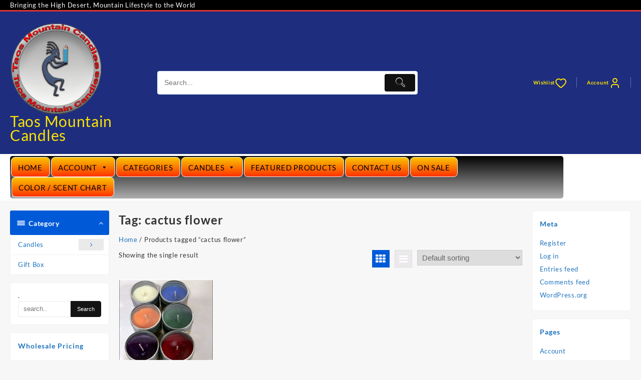

--- FILE ---
content_type: text/html; charset=UTF-8
request_url: https://taosmountaincandles.com/product-tag/cactus-flower/
body_size: 22384
content:
<!DOCTYPE html><html
lang=en-US><head><style>img.lazy{min-height:1px}</style><link
href=https://taosmountaincandles.com/wp-content/plugins/w3-total-cache/pub/js/lazyload.min.js as=script><meta
charset="UTF-8"><meta
name="viewport" content="width=device-width, initial-scale=1"><meta
name="theme-color" content="#fff"><link
rel=profile href=https://gmpg.org/xfn/11> <script>document.documentElement.className=document.documentElement.className+' yes-js js_active js'</script> <title>cactus flower &#8211; Taos Mountain Candles</title><meta
name='robots' content='max-image-preview:large'><link
rel=alternate type=application/rss+xml title="Taos Mountain Candles &raquo; Feed" href=https://taosmountaincandles.com/feed/ ><link
rel=alternate type=application/rss+xml title="Taos Mountain Candles &raquo; Comments Feed" href=https://taosmountaincandles.com/comments/feed/ ><link
rel=alternate type=application/rss+xml title="Taos Mountain Candles &raquo; cactus flower Tag Feed" href=https://taosmountaincandles.com/product-tag/cactus-flower/feed/ ><style id=wp-img-auto-sizes-contain-inline-css>img:is([sizes=auto i],[sizes^="auto," i]){contain-intrinsic-size:3000px 1500px}</style><link
rel=stylesheet href=https://taosmountaincandles.com/wp-content/cache/minify/a5ff7.css media=all><style id=wp-block-columns-inline-css>.wp-block-columns{box-sizing:border-box;display:flex;flex-wrap:wrap!important}@media (min-width:782px){.wp-block-columns{flex-wrap:nowrap!important}}.wp-block-columns{align-items:normal!important}.wp-block-columns.are-vertically-aligned-top{align-items:flex-start}.wp-block-columns.are-vertically-aligned-center{align-items:center}.wp-block-columns.are-vertically-aligned-bottom{align-items:flex-end}@media (max-width:781px){.wp-block-columns:not(.is-not-stacked-on-mobile)>.wp-block-column{flex-basis:100%!important}}@media (min-width:782px){.wp-block-columns:not(.is-not-stacked-on-mobile)>.wp-block-column{flex-basis:0;flex-grow:1}.wp-block-columns:not(.is-not-stacked-on-mobile)>.wp-block-column[style*=flex-basis]{flex-grow:0}}.wp-block-columns.is-not-stacked-on-mobile{flex-wrap:nowrap!important}.wp-block-columns.is-not-stacked-on-mobile>.wp-block-column{flex-basis:0;flex-grow:1}.wp-block-columns.is-not-stacked-on-mobile>.wp-block-column[style*=flex-basis]{flex-grow:0}:where(.wp-block-columns){margin-bottom:1.75em}:where(.wp-block-columns.has-background){padding:1.25em 2.375em}.wp-block-column{flex-grow:1;min-width:0;overflow-wrap:break-word;word-break:break-word}.wp-block-column.is-vertically-aligned-top{align-self:flex-start}.wp-block-column.is-vertically-aligned-center{align-self:center}.wp-block-column.is-vertically-aligned-bottom{align-self:flex-end}.wp-block-column.is-vertically-aligned-stretch{align-self:stretch}.wp-block-column.is-vertically-aligned-bottom,.wp-block-column.is-vertically-aligned-center,.wp-block-column.is-vertically-aligned-top{width:100%}</style><style id=wp-block-group-inline-css>.wp-block-group{box-sizing:border-box}:where(.wp-block-group.wp-block-group-is-layout-constrained){position:relative}</style><style id=wp-block-group-theme-inline-css>:where(.wp-block-group.has-background){padding:1.25em 2.375em}</style><style id=wp-block-paragraph-inline-css>.is-small-text{font-size:.875em}.is-regular-text{font-size:1em}.is-large-text{font-size:2.25em}.is-larger-text{font-size:3em}.has-drop-cap:not(:focus):first-letter {float:left;font-size:8.4em;font-style:normal;font-weight:100;line-height:.68;margin:.05em .1em 0 0;text-transform:uppercase}body.rtl .has-drop-cap:not(:focus):first-letter {float:none;margin-left:.1em}p.has-drop-cap.has-background{overflow:hidden}:root :where(p.has-background){padding:1.25em 2.375em}:where(p.has-text-color:not(.has-link-color)) a{color:inherit}p.has-text-align-left[style*="writing-mode:vertical-lr"],p.has-text-align-right[style*="writing-mode:vertical-rl"]{rotate:180deg}</style><link
rel=stylesheet href=https://taosmountaincandles.com/wp-content/cache/minify/d5e73.css media=all><style id=wc-blocks-style-inline-css>/*<![CDATA[*/:root{--drawer-width:480px}:root{--drawer-width:480px}/*]]>*/</style><link
rel=stylesheet href=https://taosmountaincandles.com/wp-content/cache/minify/21a06.css media=all><style id=global-styles-inline-css>/*<![CDATA[*/:root{--wp--preset--aspect-ratio--square:1;--wp--preset--aspect-ratio--4-3:4/3;--wp--preset--aspect-ratio--3-4:3/4;--wp--preset--aspect-ratio--3-2:3/2;--wp--preset--aspect-ratio--2-3:2/3;--wp--preset--aspect-ratio--16-9:16/9;--wp--preset--aspect-ratio--9-16:9/16;--wp--preset--color--black:#000;--wp--preset--color--cyan-bluish-gray:#abb8c3;--wp--preset--color--white:#fff;--wp--preset--color--pale-pink:#f78da7;--wp--preset--color--vivid-red:#cf2e2e;--wp--preset--color--luminous-vivid-orange:#ff6900;--wp--preset--color--luminous-vivid-amber:#fcb900;--wp--preset--color--light-green-cyan:#7bdcb5;--wp--preset--color--vivid-green-cyan:#00d084;--wp--preset--color--pale-cyan-blue:#8ed1fc;--wp--preset--color--vivid-cyan-blue:#0693e3;--wp--preset--color--vivid-purple:#9b51e0;--wp--preset--gradient--vivid-cyan-blue-to-vivid-purple:linear-gradient(135deg,rgb(6,147,227) 0%,rgb(155,81,224) 100%);--wp--preset--gradient--light-green-cyan-to-vivid-green-cyan:linear-gradient(135deg,rgb(122,220,180) 0%,rgb(0,208,130) 100%);--wp--preset--gradient--luminous-vivid-amber-to-luminous-vivid-orange:linear-gradient(135deg,rgb(252,185,0) 0%,rgb(255,105,0) 100%);--wp--preset--gradient--luminous-vivid-orange-to-vivid-red:linear-gradient(135deg,rgb(255,105,0) 0%,rgb(207,46,46) 100%);--wp--preset--gradient--very-light-gray-to-cyan-bluish-gray:linear-gradient(135deg,rgb(238,238,238) 0%,rgb(169,184,195) 100%);--wp--preset--gradient--cool-to-warm-spectrum:linear-gradient(135deg,rgb(74,234,220) 0%,rgb(151,120,209) 20%,rgb(207,42,186) 40%,rgb(238,44,130) 60%,rgb(251,105,98) 80%,rgb(254,248,76) 100%);--wp--preset--gradient--blush-light-purple:linear-gradient(135deg,rgb(255,206,236) 0%,rgb(152,150,240) 100%);--wp--preset--gradient--blush-bordeaux:linear-gradient(135deg,rgb(254,205,165) 0%,rgb(254,45,45) 50%,rgb(107,0,62) 100%);--wp--preset--gradient--luminous-dusk:linear-gradient(135deg,rgb(255,203,112) 0%,rgb(199,81,192) 50%,rgb(65,88,208) 100%);--wp--preset--gradient--pale-ocean:linear-gradient(135deg,rgb(255,245,203) 0%,rgb(182,227,212) 50%,rgb(51,167,181) 100%);--wp--preset--gradient--electric-grass:linear-gradient(135deg,rgb(202,248,128) 0%,rgb(113,206,126) 100%);--wp--preset--gradient--midnight:linear-gradient(135deg,rgb(2,3,129) 0%,rgb(40,116,252) 100%);--wp--preset--font-size--small:13px;--wp--preset--font-size--medium:20px;--wp--preset--font-size--large:36px;--wp--preset--font-size--x-large:42px;--wp--preset--spacing--20:0.44rem;--wp--preset--spacing--30:0.67rem;--wp--preset--spacing--40:1rem;--wp--preset--spacing--50:1.5rem;--wp--preset--spacing--60:2.25rem;--wp--preset--spacing--70:3.38rem;--wp--preset--spacing--80:5.06rem;--wp--preset--shadow--natural:6px 6px 9px rgba(0, 0, 0, 0.2);--wp--preset--shadow--deep:12px 12px 50px rgba(0, 0, 0, 0.4);--wp--preset--shadow--sharp:6px 6px 0px rgba(0, 0, 0, 0.2);--wp--preset--shadow--outlined:6px 6px 0px -3px rgb(255, 255, 255), 6px 6px rgb(0, 0, 0);--wp--preset--shadow--crisp:6px 6px 0px rgb(0, 0, 0)}:root{--wp--style--global--content-size:800px;--wp--style--global--wide-size:1300px}:where(body){margin:0}.wp-site-blocks>.alignleft{float:left;margin-right:2em}.wp-site-blocks>.alignright{float:right;margin-left:2em}.wp-site-blocks>.aligncenter{justify-content:center;margin-left:auto;margin-right:auto}:where(.wp-site-blocks)>*{margin-block-start:24px;margin-block-end:0}:where(.wp-site-blocks)>:first-child{margin-block-start:0}:where(.wp-site-blocks)>:last-child{margin-block-end:0}:root{--wp--style--block-gap:24px}:root :where(.is-layout-flow)>:first-child{margin-block-start:0}:root :where(.is-layout-flow)>:last-child{margin-block-end:0}:root :where(.is-layout-flow)>*{margin-block-start:24px;margin-block-end:0}:root :where(.is-layout-constrained)>:first-child{margin-block-start:0}:root :where(.is-layout-constrained)>:last-child{margin-block-end:0}:root :where(.is-layout-constrained)>*{margin-block-start:24px;margin-block-end:0}:root :where(.is-layout-flex){gap:24px}:root :where(.is-layout-grid){gap:24px}.is-layout-flow>.alignleft{float:left;margin-inline-start:0;margin-inline-end:2em}.is-layout-flow>.alignright{float:right;margin-inline-start:2em;margin-inline-end:0}.is-layout-flow>.aligncenter{margin-left:auto !important;margin-right:auto !important}.is-layout-constrained>.alignleft{float:left;margin-inline-start:0;margin-inline-end:2em}.is-layout-constrained>.alignright{float:right;margin-inline-start:2em;margin-inline-end:0}.is-layout-constrained>.aligncenter{margin-left:auto !important;margin-right:auto !important}.is-layout-constrained>:where(:not(.alignleft):not(.alignright):not(.alignfull)){max-width:var(--wp--style--global--content-size);margin-left:auto !important;margin-right:auto !important}.is-layout-constrained>.alignwide{max-width:var(--wp--style--global--wide-size)}body .is-layout-flex{display:flex}.is-layout-flex{flex-wrap:wrap;align-items:center}.is-layout-flex>:is(*,div){margin:0}body .is-layout-grid{display:grid}.is-layout-grid>:is(*,div){margin:0}body{padding-top:0px;padding-right:0px;padding-bottom:0px;padding-left:0px}a:where(:not(.wp-element-button)){text-decoration:none}:root :where(.wp-element-button,.wp-block-button__link){background-color:#32373c;border-width:0;color:#fff;font-family:inherit;font-size:inherit;font-style:inherit;font-weight:inherit;letter-spacing:inherit;line-height:inherit;padding-top:calc(0.667em + 2px);padding-right:calc(1.333em + 2px);padding-bottom:calc(0.667em + 2px);padding-left:calc(1.333em + 2px);text-decoration:none;text-transform:inherit}.has-black-color{color:var(--wp--preset--color--black) !important}.has-cyan-bluish-gray-color{color:var(--wp--preset--color--cyan-bluish-gray) !important}.has-white-color{color:var(--wp--preset--color--white) !important}.has-pale-pink-color{color:var(--wp--preset--color--pale-pink) !important}.has-vivid-red-color{color:var(--wp--preset--color--vivid-red) !important}.has-luminous-vivid-orange-color{color:var(--wp--preset--color--luminous-vivid-orange) !important}.has-luminous-vivid-amber-color{color:var(--wp--preset--color--luminous-vivid-amber) !important}.has-light-green-cyan-color{color:var(--wp--preset--color--light-green-cyan) !important}.has-vivid-green-cyan-color{color:var(--wp--preset--color--vivid-green-cyan) !important}.has-pale-cyan-blue-color{color:var(--wp--preset--color--pale-cyan-blue) !important}.has-vivid-cyan-blue-color{color:var(--wp--preset--color--vivid-cyan-blue) !important}.has-vivid-purple-color{color:var(--wp--preset--color--vivid-purple) !important}.has-black-background-color{background-color:var(--wp--preset--color--black) !important}.has-cyan-bluish-gray-background-color{background-color:var(--wp--preset--color--cyan-bluish-gray) !important}.has-white-background-color{background-color:var(--wp--preset--color--white) !important}.has-pale-pink-background-color{background-color:var(--wp--preset--color--pale-pink) !important}.has-vivid-red-background-color{background-color:var(--wp--preset--color--vivid-red) !important}.has-luminous-vivid-orange-background-color{background-color:var(--wp--preset--color--luminous-vivid-orange) !important}.has-luminous-vivid-amber-background-color{background-color:var(--wp--preset--color--luminous-vivid-amber) !important}.has-light-green-cyan-background-color{background-color:var(--wp--preset--color--light-green-cyan) !important}.has-vivid-green-cyan-background-color{background-color:var(--wp--preset--color--vivid-green-cyan) !important}.has-pale-cyan-blue-background-color{background-color:var(--wp--preset--color--pale-cyan-blue) !important}.has-vivid-cyan-blue-background-color{background-color:var(--wp--preset--color--vivid-cyan-blue) !important}.has-vivid-purple-background-color{background-color:var(--wp--preset--color--vivid-purple) !important}.has-black-border-color{border-color:var(--wp--preset--color--black) !important}.has-cyan-bluish-gray-border-color{border-color:var(--wp--preset--color--cyan-bluish-gray) !important}.has-white-border-color{border-color:var(--wp--preset--color--white) !important}.has-pale-pink-border-color{border-color:var(--wp--preset--color--pale-pink) !important}.has-vivid-red-border-color{border-color:var(--wp--preset--color--vivid-red) !important}.has-luminous-vivid-orange-border-color{border-color:var(--wp--preset--color--luminous-vivid-orange) !important}.has-luminous-vivid-amber-border-color{border-color:var(--wp--preset--color--luminous-vivid-amber) !important}.has-light-green-cyan-border-color{border-color:var(--wp--preset--color--light-green-cyan) !important}.has-vivid-green-cyan-border-color{border-color:var(--wp--preset--color--vivid-green-cyan) !important}.has-pale-cyan-blue-border-color{border-color:var(--wp--preset--color--pale-cyan-blue) !important}.has-vivid-cyan-blue-border-color{border-color:var(--wp--preset--color--vivid-cyan-blue) !important}.has-vivid-purple-border-color{border-color:var(--wp--preset--color--vivid-purple) !important}.has-vivid-cyan-blue-to-vivid-purple-gradient-background{background:var(--wp--preset--gradient--vivid-cyan-blue-to-vivid-purple) !important}.has-light-green-cyan-to-vivid-green-cyan-gradient-background{background:var(--wp--preset--gradient--light-green-cyan-to-vivid-green-cyan) !important}.has-luminous-vivid-amber-to-luminous-vivid-orange-gradient-background{background:var(--wp--preset--gradient--luminous-vivid-amber-to-luminous-vivid-orange) !important}.has-luminous-vivid-orange-to-vivid-red-gradient-background{background:var(--wp--preset--gradient--luminous-vivid-orange-to-vivid-red) !important}.has-very-light-gray-to-cyan-bluish-gray-gradient-background{background:var(--wp--preset--gradient--very-light-gray-to-cyan-bluish-gray) !important}.has-cool-to-warm-spectrum-gradient-background{background:var(--wp--preset--gradient--cool-to-warm-spectrum) !important}.has-blush-light-purple-gradient-background{background:var(--wp--preset--gradient--blush-light-purple) !important}.has-blush-bordeaux-gradient-background{background:var(--wp--preset--gradient--blush-bordeaux) !important}.has-luminous-dusk-gradient-background{background:var(--wp--preset--gradient--luminous-dusk) !important}.has-pale-ocean-gradient-background{background:var(--wp--preset--gradient--pale-ocean) !important}.has-electric-grass-gradient-background{background:var(--wp--preset--gradient--electric-grass) !important}.has-midnight-gradient-background{background:var(--wp--preset--gradient--midnight) !important}.has-small-font-size{font-size:var(--wp--preset--font-size--small) !important}.has-medium-font-size{font-size:var(--wp--preset--font-size--medium) !important}.has-large-font-size{font-size:var(--wp--preset--font-size--large) !important}.has-x-large-font-size{font-size:var(--wp--preset--font-size--x-large) !important}/*]]>*/</style><style id=core-block-supports-inline-css>.wp-container-core-columns-is-layout-28f84493{flex-wrap:nowrap}.wp-container-core-group-is-layout-d6b9ab57{flex-direction:column;align-items:flex-start;justify-content:center}.wp-container-core-group-is-layout-fe9cc265{flex-direction:column;align-items:flex-start}</style><link
rel=stylesheet href=https://taosmountaincandles.com/wp-content/cache/minify/af103.css media=all><style id=woocommerce-inline-inline-css>.woocommerce form .form-row
.required{visibility:visible}</style><link
rel=stylesheet href=https://taosmountaincandles.com/wp-content/cache/minify/1dc23.css media=all><style id=dashicons-inline-css>[data-font="Dashicons"]:before{font-family:'Dashicons' !important;content:attr(data-icon) !important;speak:none !important;font-weight:normal !important;font-variant:normal !important;text-transform:none !important;line-height:1 !important;font-style:normal !important;-webkit-font-smoothing:antialiased !important;-moz-osx-font-smoothing:grayscale !important}</style><link
rel=stylesheet href=https://taosmountaincandles.com/wp-content/cache/minify/f46d4.css media=all><style id=yith-wcwl-main-inline-css>/*<![CDATA[*/:root{--color-add-to-wishlist-background:#2259f0;--color-add-to-wishlist-text:#FFF;--color-add-to-wishlist-border:#333;--color-add-to-wishlist-background-hover:#cbe3f5;--color-add-to-wishlist-text-hover:#0c0c0c;--color-add-to-wishlist-border-hover:#333;--rounded-corners-radius:100px;--color-add-to-cart-background:#333;--color-add-to-cart-text:#FFF;--color-add-to-cart-border:#333;--color-add-to-cart-background-hover:#4F4F4F;--color-add-to-cart-text-hover:#FFF;--color-add-to-cart-border-hover:#4F4F4F;--add-to-cart-rounded-corners-radius:16px;--color-button-style-1-background:#333;--color-button-style-1-text:#FFF;--color-button-style-1-border:#333;--color-button-style-1-background-hover:#4F4F4F;--color-button-style-1-text-hover:#FFF;--color-button-style-1-border-hover:#4F4F4F;--color-button-style-2-background:#333;--color-button-style-2-text:#FFF;--color-button-style-2-border:#333;--color-button-style-2-background-hover:#4F4F4F;--color-button-style-2-text-hover:#FFF;--color-button-style-2-border-hover:#4F4F4F;--color-wishlist-table-background:#FFF;--color-wishlist-table-text:#6d6c6c;--color-wishlist-table-border:#FFF;--color-headers-background:#F4F4F4;--color-share-button-color:#FFF;--color-share-button-color-hover:#FFF;--color-fb-button-background:#39599E;--color-fb-button-background-hover:#595A5A;--color-tw-button-background:#45AFE2;--color-tw-button-background-hover:#595A5A;--color-pr-button-background:#AB2E31;--color-pr-button-background-hover:#595A5A;--color-em-button-background:#FBB102;--color-em-button-background-hover:#595A5A;--color-wa-button-background:#00A901;--color-wa-button-background-hover:#595A5A;--feedback-duration:3s}:root{--color-add-to-wishlist-background:#2259f0;--color-add-to-wishlist-text:#FFF;--color-add-to-wishlist-border:#333;--color-add-to-wishlist-background-hover:#cbe3f5;--color-add-to-wishlist-text-hover:#0c0c0c;--color-add-to-wishlist-border-hover:#333;--rounded-corners-radius:100px;--color-add-to-cart-background:#333;--color-add-to-cart-text:#FFF;--color-add-to-cart-border:#333;--color-add-to-cart-background-hover:#4F4F4F;--color-add-to-cart-text-hover:#FFF;--color-add-to-cart-border-hover:#4F4F4F;--add-to-cart-rounded-corners-radius:16px;--color-button-style-1-background:#333;--color-button-style-1-text:#FFF;--color-button-style-1-border:#333;--color-button-style-1-background-hover:#4F4F4F;--color-button-style-1-text-hover:#FFF;--color-button-style-1-border-hover:#4F4F4F;--color-button-style-2-background:#333;--color-button-style-2-text:#FFF;--color-button-style-2-border:#333;--color-button-style-2-background-hover:#4F4F4F;--color-button-style-2-text-hover:#FFF;--color-button-style-2-border-hover:#4F4F4F;--color-wishlist-table-background:#FFF;--color-wishlist-table-text:#6d6c6c;--color-wishlist-table-border:#FFF;--color-headers-background:#F4F4F4;--color-share-button-color:#FFF;--color-share-button-color-hover:#FFF;--color-fb-button-background:#39599E;--color-fb-button-background-hover:#595A5A;--color-tw-button-background:#45AFE2;--color-tw-button-background-hover:#595A5A;--color-pr-button-background:#AB2E31;--color-pr-button-background-hover:#595A5A;--color-em-button-background:#FBB102;--color-em-button-background-hover:#595A5A;--color-wa-button-background:#00A901;--color-wa-button-background-hover:#595A5A;--feedback-duration:3s}/*]]>*/</style><link
rel=stylesheet href=https://taosmountaincandles.com/wp-content/cache/minify/39e1d.css media=all><style id=font-awesome-inline-css>[data-font="FontAwesome"]:before{font-family:'FontAwesome' !important;content:attr(data-icon) !important;speak:none !important;font-weight:normal !important;font-variant:normal !important;text-transform:none !important;line-height:1 !important;font-style:normal !important;-webkit-font-smoothing:antialiased !important;-moz-osx-font-smoothing:grayscale !important}</style><link
rel=stylesheet href=https://taosmountaincandles.com/wp-content/cache/minify/61642.css media=all><style id=top-store-style-inline-css>@media (min-width: 769px){.thunk-logo img,.sticky-header .logo-content
img{max-width:189px}}@media (max-width: 768px){.thunk-logo img,.sticky-header .logo-content
img{max-width:225px}}@media (max-width: 550px){.thunk-logo img,.sticky-header .logo-content
img{max-width:225px}}.top-header,body.top-store-dark .top-header{border-bottom-color:#d33}@media (min-width: 769px){.top-header .top-header-bar{line-height:20px}}@media (max-width: 768px){.top-header .top-header-bar{line-height:35px}}@media (max-width: 550px){.top-header .top-header-bar{line-height:35px}}@media (min-width: 769px){.top-header{border-bottom-width:3px}}@media (max-width: 768px){.top-header{border-bottom-width:0px}}@media (max-width: 550px){.top-header{border-bottom-width:0px}}.top-footer,body.top-store-dark .top-footer{border-bottom-color:#000}@media (min-width: 769px){.top-footer .top-footer-bar{line-height:30px}}@media (max-width: 768px){.top-footer .top-footer-bar{line-height:30px}}@media (max-width: 550px){.top-footer .top-footer-bar{line-height:30px}}@media (min-width: 769px){.top-footer{border-bottom-width:0px}}@media (max-width: 768px){.top-footer{border-bottom-width:1px}}@media (max-width: 550px){.top-footer{border-bottom-width:1px}}.below-footer,body.top-store-dark .below-footer{border-top-color:#fff}.top-store-light a:hover, .top-store-menu li a:hover, .top-store-menu .current-menu-item a,.sticky-header-col2 .top-store-menu li a:hover,.woocommerce .thunk-woo-product-list .price,.thunk-product-hover .th-button.add_to_cart_button, .woocommerce ul.products .thunk-product-hover .add_to_cart_button,.woocommerce ul.products li.product .product_type_variable, .woocommerce ul.products li.product a.button.product_type_grouped,.thunk-compare .compare-button a:hover, .thunk-product-hover .th-button.add_to_cart_button:hover, .woocommerce ul.products .thunk-product-hover .add_to_cart_button :hover, .woocommerce .thunk-product-hover a.th-button:hover,.thunk-product .yith-wcwl-wishlistexistsbrowse.show:before, .thunk-product .yith-wcwl-wishlistaddedbrowse.show:before,.woocommerce ul.products li.product.thunk-woo-product-list .price,.summary .yith-wcwl-add-to-wishlist.show .add_to_wishlist::before, .summary .yith-wcwl-add-to-wishlist .yith-wcwl-wishlistaddedbrowse.show a::before, .summary .yith-wcwl-add-to-wishlist .yith-wcwl-wishlistexistsbrowse.show a::before,.woocommerce .entry-summary a.compare.button.added:before,.header-icon a:hover,.thunk-related-links .nav-links a:hover,.woocommerce .thunk-list-view ul.products li.product.thunk-woo-product-list .price,.woocommerce .woocommerce-error .button, .woocommerce .woocommerce-info .button, .woocommerce .woocommerce-message .button,.thunk-wishlist a:hover, .thunk-compare a:hover,.thunk-quik a:hover,.woocommerce ul.cart_list li .woocommerce-Price-amount, .woocommerce ul.product_list_widget li .woocommerce-Price-amount,.top-store-load-more button,.page-contact .leadform-show-form label,.thunk-contact-col .fa,
.woocommerce .thunk-product-hover a.th-button:hover:after,ul.products .thunk-product-hover .add_to_cart_button:hover,
.woocommerce .thunk-product-hover a.th-button:hover,
.woocommerce ul.products li.product .product_type_variable:hover,
.woocommerce ul.products li.product a.button.product_type_grouped:hover,
.woocommerce .thunk-product-hover a.th-button:hover,
.woocommerce ul.products li.product .add_to_cart_button:hover,
.woocommerce .added_to_cart.wc-forward:hover,
ul.products .thunk-product-hover .add_to_cart_button:hover:after,
.woocommerce .thunk-product-hover a.th-button:hover:after,
.woocommerce ul.products li.product .product_type_variable:hover:after,
.woocommerce ul.products li.product a.button.product_type_grouped:hover:after,
.woocommerce .thunk-product-hover a.th-button:hover:after,
.woocommerce ul.products li.product .add_to_cart_button:hover:after,
.woocommerce .added_to_cart.wc-forward:hover:after,.summary .yith-wcwl-add-to-wishlist .add_to_wishlist:hover:before, .summary .yith-wcwl-add-to-wishlist .yith-wcwl-wishlistaddedbrowse a::before, .summary .yith-wcwl-add-to-wishlist .yith-wcwl-wishlistexistsbrowse a::before,.th-hlight-icon,.ribbon-btn:hover,.thunk-product .yith-wcwl-wishlistexistsbrowse:before,.woocommerce .entry-summary a.compare.button:hover:before,.th-slide-button,.th-slide-button:after,.sider.overcenter .sider-inner ul.top-store-menu li a:hover,.reply a,.single-product .product_meta a,.woosw-btn:hover:before,.woosw-added:before,.wooscp-btn:hover:before,#top-store-mobile-bar .count-item, a.th-product-compare-btn.button.btn_type.th-added-compare:before,.thunk-product-list-section .thunk-list .thunk-product-content .woocommerce-LoopProduct-title:hover{color:#005ad8}.thunk-icon-market .cart-icon .taiowc-icon:hover,.woocommerce .entry-summary .th-product-compare-btn.btn_type.th-added-compare, .woocommerce .entry-summary a.th-product-compare-btn:before,.thunk-icon-market .cart-icon .taiowcp-icon:hover{color:#005ad8}.thunk-icon-market .cart-icon .taiowc-cart-item:hover,.thunk-icon-market .cart-icon .taiowcp-cart-item:hover{color:#005ad8}.toggle-cat-wrap,#search-button,.thunk-icon .cart-icon,.single_add_to_cart_button.button.alt, .woocommerce #respond input#submit.alt, .woocommerce a.button.alt, .woocommerce button.button.alt, .woocommerce input.button.alt, .woocommerce #respond input#submit, .woocommerce button.button, .woocommerce input.button,.cat-list a:after,.tagcloud a:hover, .thunk-tags-wrapper a:hover,.btn-main-header,.page-contact .leadform-show-form input[type='submit'],.woocommerce .widget_price_filter .top-store-widget-content .ui-slider .ui-slider-range,
.woocommerce .widget_price_filter .top-store-widget-content .ui-slider .ui-slider-handle,.entry-content form.post-password-form input[type='submit'],#top-store-mobile-bar a,
.header-support-icon,
.count-item,.nav-links .page-numbers.current, .nav-links .page-numbers:hover,.woocommerce .thunk-woo-product-list span.onsale,.top-store-site section.thunk-ribbon-section .content-wrap:before,.woocommerce .return-to-shop a.button,.widget_product_search [type='submit']:hover,.comment-form .form-submit [type='submit'],.top-store-slide-post .owl-nav button.owl-prev:hover, .top-store-slide-post .owl-nav button.owl-next:hover,body.top-store-dark .top-store-slide-post .owl-nav button.owl-prev:hover, body.top-store-dark .top-store-slide-post .owl-nav button.owl-next:hover{background:#005ad8}.open-cart p.buttons a:hover,
.woocommerce #respond input#submit.alt:hover, .woocommerce a.button.alt:hover, .woocommerce button.button.alt:hover, .woocommerce input.button.alt:hover, .woocommerce #respond input#submit:hover, .woocommerce button.button:hover, .woocommerce input.button:hover,.thunk-slide .owl-nav button.owl-prev:hover, .thunk-slide .owl-nav button.owl-next:hover,.thunk-list-grid-switcher a.selected, .thunk-list-grid-switcher a:hover,.woocommerce .woocommerce-error .button:hover, .woocommerce .woocommerce-info .button:hover, .woocommerce .woocommerce-message .button:hover,#searchform [type='submit']:hover,article.thunk-post-article .thunk-readmore.button,.top-store-load-more button:hover,.woocommerce nav.woocommerce-pagination ul li a:focus, .woocommerce nav.woocommerce-pagination ul li a:hover, .woocommerce nav.woocommerce-pagination ul li span.current,.thunk-top2-slide.owl-carousel .owl-nav button:hover,.product-slide-widget .owl-carousel .owl-nav button:hover, .thunk-slide.thunk-brand .owl-nav button:hover,.th-testimonial .owl-carousel .owl-nav button.owl-prev:hover,.th-testimonial .owl-carousel .owl-nav button.owl-next:hover,body.top-store-dark .thunk-slide .owl-nav button.owl-prev:hover,body.top-store-dark .thunk-slide .owl-nav button.owl-next:hover{background-color:#005ad8}.thunk-product-hover .th-button.add_to_cart_button, .woocommerce ul.products .thunk-product-hover .add_to_cart_button,.woocommerce ul.products li.product .product_type_variable, .woocommerce ul.products li.product a.button.product_type_grouped,.open-cart p.buttons a:hover,.top-store-slide-post .owl-nav button.owl-prev:hover, .top-store-slide-post .owl-nav button.owl-next:hover,body .woocommerce-tabs .tabs li a::before,.thunk-list-grid-switcher a.selected, .thunk-list-grid-switcher a:hover,.woocommerce .woocommerce-error .button, .woocommerce .woocommerce-info .button, .woocommerce .woocommerce-message .button,#searchform [type='submit']:hover,.top-store-load-more button,.thunk-top2-slide.owl-carousel .owl-nav button:hover,.product-slide-widget .owl-carousel .owl-nav button:hover, .thunk-slide.thunk-brand .owl-nav button:hover,.page-contact .leadform-show-form input[type='submit'],.widget_product_search [type='submit']:hover,.thunk-slide .owl-nav button.owl-prev:hover, .thunk-slide .owl-nav button.owl-next:hover,body.top-store-dark .thunk-slide.owl-carousel .owl-nav button.owl-prev:hover, body.top-store-dark .thunk-slide.owl-carousel .owl-nav button.owl-next:hover,body.top-store-dark .top-store-slide-post .owl-nav button.owl-prev:hover, body.top-store-dark .top-store-slide-post .owl-nav button.owl-next:hover,.th-testimonial .owl-carousel .owl-nav button.owl-prev:hover,.th-testimonial .owl-carousel .owl-nav button.owl-next:hover{border-color:#005ad8}.loader{border-right:4px solid #005ad8;border-bottom:4px solid #005ad8;border-left:4px solid #005ad8}.site-title span a:hover,.main-header-bar .header-icon a:hover,.woocommerce div.product p.price, .woocommerce div.product span.price,body.top-store-dark .top-store-menu .current-menu-item a,body.top-store-dark .sider.overcenter .sider-inner ul.top-store-menu li a:hover{color:#005ad8}body.top-store-light,.woocommerce-error,.woocommerce-info,.woocommerce-message{color:#333}.site-title span a,.sprt-tel b,.widget.woocommerce .widget-title, .open-widget-content .widget-title, .widget-title,.thunk-title .title,.thunk-hglt-box h6,h2.thunk-post-title a, h1.thunk-post-title ,#reply-title,h4.author-header,.page-head h1,.woocommerce div.product .product_title, section.related.products h2, section.upsells.products h2, .woocommerce #reviews #comments h2,.woocommerce table.shop_table thead th, .cart-subtotal, .order-total,.cross-sells h2, .cart_totals h2,.woocommerce-billing-fields h3,.page-head h1 a,.woocommerce-billing-fields h3,.woocommerce-checkout h3#order_review_heading, .woocommerce-additional-fields h3,.woocommerce .wishlist-title,.widget_block .wp-block-heading,.woocommerce ul.products li.product .woocommerce-loop-product__title,.thunk-woo-product-list .woocommerce-loop-product__title
a{color:#1e73be}.top-store-light a,#top-store-above-menu.top-store-menu>li>a{color:#1e73be}.top-store-light a:hover,#top-store-above-menu.top-store-menu > li > a:hover,#top-store-above-menu.top-store-menu li a:hover,.thunk-woo-product-list .woocommerce-loop-product__title a:hover{color:#d33}.top_store_overlayloader{background-color:#9c9c9}.top-header{background-image:url()}.top-header:before,body.top-store-dark .top-header:before{background:#000}.main-header:before,body.top-store-dark .main-header:before{background:}.site-title span a,.main-header-bar .header-icon a,.main-header-bar .thunk-icon-market .cart-contents,.th-whishlist-text,.account-text:nth-of-type(1){color:#ffe500}.thunk-icon-market .cart-icon .taiowc-icon,.thunk-icon-market .taiowc-icon .th-icon,.thunk-icon-market .cart-icon .taiowcp-icon,.thunk-icon-market .taiowcp-icon .th-icon,.main-header-bar{color:#ffe500}.thunk-icon-market .cart-icon .taiowc-cart-item,.thunk-icon-market .taiowc-content .taiowc-total,.thunk-icon-market .cart-icon .taiowcp-cart-item,.thunk-icon-market .taiowcp-content .taiowcp-total{color:#ffe500}body.top-store-dark .site-title span a,body.top-store-dark .main-header-bar,body.top-store-dark .main-header-bar .header-icon a,body.top-store-dark .main-header-bar .thunk-icon-market .cart-contents,body.top-store-dark .th-whishlist-text,body.top-store-dark .account-text:nth-of-type(1){color:#ffe500}section.thunk-ribbon-section .content-wrap{background-image:url();background-repeat:no-repeat;background-size:auto;background-position:center center;background-attachment:scroll}#move-to-top{background:#003eea;color:#d33}@font-face{font-family:"th-icon";src:url("https://taosmountaincandles.com/wp-content/themes/top-store/third-party/fonts/th-icon/fonts/th-icon.ttf?k3xn19") format("truetype");font-weight:normal;font-style:normal;font-display:block}</style><link
rel=stylesheet href=https://taosmountaincandles.com/wp-content/cache/minify/5c472.css media=all><style id=wcz-customizer-custom-css-inline-css>div.wcz-new-product-badge
span{background-color:#ff2d2d;color:#FFF !important}body.wcz-btns.wcz-woocommerce ul.products li.product a.button,
body.wcz-btns.wcz-woocommerce .related.products ul.products li.product a.button,
body.wcz-btns.wcz-woocommerce.single-product div.product form.cart .button,
body.wcz-btns.wcz-woocommerce.wcz-wooblocks ul.wc-block-grid__products li.wc-block-grid__product
.add_to_cart_button{font-size:18px;font-weight:700;border-radius:8px !important}body.wcz-btns.wcz-woocommerce ul.products li.product a.button,
body.wcz-btns.wcz-woocommerce .related.products ul.products li.product a.button,
body.wcz-btns.wcz-woocommerce.single-product div.product form.cart .button,
body.wcz-btns.wcz-woocommerce.single-product .woocommerce-Reviews form.comment-form input.submit,
body.wcz-btns.wcz-woocommerce.wcz-wooblocks ul.wc-block-grid__products li.wc-block-grid__product
.add_to_cart_button{background-color:#1e73be !important;color:#fff !important;text-shadow:none}body.wcz-btns.wcz-woocommerce ul.products li.product a.button:hover,
body.wcz-btns.wcz-woocommerce .related.products ul.products li.product a.button:hover,
body.wcz-btns.wcz-woocommerce.single-product div.product form.cart .button:hover,
body.wcz-btns.wcz-woocommerce.single-product .woocommerce-Reviews form.comment-form input.submit:hover,
body.wcz-btns.wcz-woocommerce.wcz-wooblocks ul.wc-block-grid__products li.wc-block-grid__product .add_to_cart_button:hover{background-color:#ff240c !important;color:#eded00 !important}body.single.single-product.wcz-woocommerce .summary form.cart button.single_add_to_cart_button,
body.single-product .wcz-sticky-addtocart a.wcz-sticky-addtocart-button{background-color:#0b6bbf !important;color:#FFF !important;text-shadow:none}body.single.single-product.wcz-woocommerce .summary form.cart button.single_add_to_cart_button:hover,
body.single-product .wcz-sticky-addtocart a.wcz-sticky-addtocart-button:hover{background-color:#5ad602 !important;color:#000 !important}body.woocommerce.wcz-woocommerce ul.products li.product .price,
body.wcz-woocommerce .products .product .price,
body.wcz-wooblocks ul.wc-block-grid__products li.wc-block-grid__product .wc-block-grid__product-price{font-size:16px !important}body.single-product.wcz-woocommerce div.product
.product_title{font-size:36px !important}body.single-product.wcz-woocommerce div.product
p.price{font-size:25px !important}body.woocommerce-cart a.button.wcz-bts-btn{background-color:#81d742 !important;color:#000 !important}body.woocommerce-cart a.button.wcz-bts-btn:hover{background-color:#ee2 !important;color:#1e73be !important}body.woocommerce-cart .woocommerce-cart-form .coupon button.button,
body.woocommerce-cart .woocommerce-cart-form .actions
button.button{background-color:#1e73be !important;color:#fff !important}body.woocommerce-cart .woocommerce-cart-form .coupon button.button:hover,
body.woocommerce-cart .woocommerce-cart-form .actions button.button:hover{background-color:#ee2 !important;color:#000 !important}</style><link
rel=stylesheet href=https://taosmountaincandles.com/wp-content/cache/minify/d182b.css media=all><style id=th-advance-product-search-front-inline-css>.thaps-search-box{max-width:550px}.thaps-from-wrap,input[type='text'].thaps-search-autocomplete,.thaps-box-open .thaps-icon-arrow{background-color:}.thaps-from-wrap{background-color:}input[type='text'].thaps-search-autocomplete,input[type='text'].thaps-search-autocomplete::-webkit-input-placeholder{color:}.thaps-from-wrap,.thaps-autocomplete-suggestions{border-color:}.thaps-box-open .thaps-icon-arrow{border-left-color:;border-top-color:}#thaps-search-button{background:;color:}#thaps-search-button:hover{background:;color:}.submit-active #thaps-search-button .th-icon
path{color:}.thaps-suggestion-heading .thaps-title, .thaps-suggestion-heading .thaps-title
strong{color:}.thaps-title,.thaps-suggestion-taxonomy-product-cat .thaps-title, .thaps-suggestion-more .thaps-title
strong{color:}.thaps-sku, .thaps-desc, .thaps-price,.thaps-price
del{color:}.thaps-suggestion-heading{border-color:}.thaps-autocomplete-selected,.thaps-suggestion-more:hover{background:}.thaps-autocomplete-suggestions,.thaps-suggestion-more{background:}.thaps-title
strong{color:}</style> <script>function w3tc_load_js(u){var d=document,p=d.getElementsByTagName('HEAD')[0],c=d.createElement('script');c.src=u;p.appendChild(c);}</script><script>w3tc_load_js('https://taosmountaincandles.com/wp-content/cache/minify/818c0.js');</script> <script id=wc-add-to-cart-js-extra>var wc_add_to_cart_params={"ajax_url":"/wp-admin/admin-ajax.php","wc_ajax_url":"/?wc-ajax=%%endpoint%%","i18n_view_cart":"View cart","cart_url":"https://taosmountaincandles.com/cart/","is_cart":"","cart_redirect_after_add":"no"};</script> <script id=woocommerce-js-extra>var woocommerce_params={"ajax_url":"/wp-admin/admin-ajax.php","wc_ajax_url":"/?wc-ajax=%%endpoint%%","i18n_password_show":"Show password","i18n_password_hide":"Hide password"};</script> <script id=WCPAY_ASSETS-js-extra>var wcpayAssets={"url":"https://taosmountaincandles.com/wp-content/plugins/woocommerce-payments/dist/"};</script> <script>w3tc_load_js('https://taosmountaincandles.com/wp-content/cache/minify/1ed56.js');</script> <script id=th-advance-product-search-front-js-extra>var th_advance_product_search_options={"ajaxUrl":"https://taosmountaincandles.com/wp-admin/admin-ajax.php","thaps_nonce":"8cec8659fb","thaps_length":"1","thaps_ga_event":"1","thaps_ga_site_search_module":""};</script> <script>w3tc_load_js('https://taosmountaincandles.com/wp-content/cache/minify/00da7.js');</script> <link
rel=https://api.w.org/ href=https://taosmountaincandles.com/wp-json/ ><link
rel=alternate title=JSON type=application/json href=https://taosmountaincandles.com/wp-json/wp/v2/product_tag/122><link
rel=EditURI type=application/rsd+xml title=RSD href=https://taosmountaincandles.com/xmlrpc.php?rsd><meta
name="wwp" content="yes">	<noscript><style>.woocommerce-product-gallery{opacity:1 !important}</style></noscript><style>.recentcomments
a{display:inline !important;padding:0
!important;margin:0
!important}</style><link
rel=icon href=https://taosmountaincandles.com/wp-content/uploads/2020/10/cropped-taosmtncndlesLogo7-100x100.png sizes=32x32><link
rel=icon href=https://taosmountaincandles.com/wp-content/uploads/2020/10/cropped-taosmtncndlesLogo7.png sizes=192x192><link
rel=apple-touch-icon href=https://taosmountaincandles.com/wp-content/uploads/2020/10/cropped-taosmtncndlesLogo7.png><meta
name="msapplication-TileImage" content="https://taosmountaincandles.com/wp-content/uploads/2020/10/cropped-taosmtncndlesLogo7.png"><style></style><style id=wp-interactivity-router-animations-inline-css>.wp-interactivity-router-loading-bar{position:fixed;top:0;left:0;margin:0;padding:0;width:100vw;max-width:100vw !important;height:4px;background-color:#000;opacity:0}.wp-interactivity-router-loading-bar.start-animation{animation:wp-interactivity-router-loading-bar-start-animation 30s cubic-bezier(0.03, 0.5, 0, 1) forwards}.wp-interactivity-router-loading-bar.finish-animation{animation:wp-interactivity-router-loading-bar-finish-animation 300ms ease-in}@keyframes wp-interactivity-router-loading-bar-start-animation{0%{transform:scaleX(0);transform-origin:0 0;opacity:1}100%{transform:scaleX(1);transform-origin:0 0;opacity:1}}@keyframes wp-interactivity-router-loading-bar-finish-animation{0%{opacity:1}50%{opacity:1}100%{opacity:0}}</style></head><body
data-rsssl=1 class="archive tax-product_tag term-cactus-flower term-122 wp-custom-logo wp-embed-responsive wp-theme-top-store wp-child-theme-TopStoreChildTheme theme-top-store woocommerce woocommerce-page woocommerce-no-js wcz-woocommerce wcz-btns wcz-btn-style-detailed wcz-wooblocks wcz-soldout-style-angle mega-menu-top-store-main-menu mega-menu-top-store-above-menu th-advance-product-search top-store-light"><div
class=top_store_overlayloader><div
class=top-store-pre-loader><img
class=lazy src="data:image/svg+xml,%3Csvg%20xmlns='http://www.w3.org/2000/svg'%20viewBox='0%200%201%201'%3E%3C/svg%3E" data-src=https://taosmountaincandles.com/wp-content/themes/top-store/image/top-store-loader.gif></div></div><div
id=page class=top-store-site><header>
<a
class="skip-link screen-reader-text" href=#content>Skip to content</a><div
class=top-header><div
class=container><div
class="top-header-bar thnk-col-2"><div
class=top-header-col1><div
class=content-html>
Bringing the High Desert, Mountain Lifestyle to the World</div></div><div
class=top-header-col2><div
class=content-html></div></div></div></div></div><div
class="main-header mhdrfour callto center  cnv-none"><div
class=container><div
class="main-header-bar parent-theme thnk-col-3"><div
class=main-header-col1>
<span
class=logo-content><div
class=thunk-logo>
<a
href=https://taosmountaincandles.com/ class=custom-logo-link rel=home><img
width=512 height=512 src="data:image/svg+xml,%3Csvg%20xmlns='http://www.w3.org/2000/svg'%20viewBox='0%200%20512%20512'%3E%3C/svg%3E" data-src=https://taosmountaincandles.com/wp-content/uploads/2020/10/cropped-tmcLogoLR72-1.png class="custom-logo lazy" alt="Taos Mountain Candles" decoding=async fetchpriority=high data-srcset="https://taosmountaincandles.com/wp-content/uploads/2020/10/cropped-tmcLogoLR72-1.png 1x,  2x" data-sizes="(max-width: 512px) 100vw, 512px"></a></div><div
class=site-title><span>
<a
href=https://taosmountaincandles.com/ rel=home>Taos Mountain Candles</a>
</span></div>
</span></div><div
class=main-header-col2><div
id=thaps-search-box class="thaps-search-box  submit-active  default_style"><form
class=thaps-search-form action=https://taosmountaincandles.com/ id=thaps-search-form  method=get><div
class=thaps-from-wrap><input
id=thaps-search-autocomplete-1 name=s placeholder=Search... class="thaps-search-autocomplete thaps-form-control" value type=text title=Search><div
class=thaps-preloader></div>
<button
id=thaps-search-button value=Submit type=submit><span
class="th-icon th-icon-vector-search icon-style" style=color:></span>
</button>  <input
type=hidden name=post_type value=product><span
class="label label-default" id=selected_option></span></div></form></div></div><div
class=main-header-col3><div
class=thunk-icon-market><div
class=header-icon>
<a
class=whishlist href=https://taosmountaincandles.com/wishlist/ title="Show Wishlist">
<span
class="th-whishlist-text tooltip">Wishlist</span>
<span>Wishlist</span><svg
xmlns=http://www.w3.org/2000/svg width=24 height=24 viewBox="0 0 24 24" fill=none stroke=currentColor stroke-width=2 stroke-linecap=round stroke-linejoin=round class="lucide lucide-heart w-6 h-6 stroke-[1.5px]" aria-hidden=true><path
d="M2 9.5a5.5 5.5 0 0 1 9.591-3.676.56.56 0 0 0 .818 0A5.49 5.49 0 0 1 22 9.5c0 2.29-1.5 4-3 5.5l-5.492 5.313a2 2 0 0 1-3 .019L5 15c-1.5-1.5-3-3.2-3-5.5"></path></svg></a>
<span><a
href=https://taosmountaincandles.com/my-account/ title="Show Account"><span
class="account-text tooltip">Account</span><span
class=account-text>Account</span><svg
xmlns=http://www.w3.org/2000/svg width=24 height=24 viewBox="0 0 24 24" fill=none stroke=currentColor stroke-width=2 stroke-linecap=round stroke-linejoin=round class="lucide lucide-user w-6 h-6 stroke-[1.5px]" aria-hidden=true><path
d="M19 21v-2a4 4 0 0 0-4-4H9a4 4 0 0 0-4 4v2"></path><circle
cx=12 cy=7 r=4></circle></svg></a></span></div><div
class=cart-icon ></div></div></div></div></div></div><div
class="below-header  mhdrfour center callto"><div
class=container><div
class="below-header-bar thnk-col-3"><div
class=below-header-col1><div
class=menu-category-list><div
class=toggle-cat-wrap><p
class=cat-toggle tabindex=0>
<span
class=cat-icon>
<svg
width=1.44em height=1em viewBox="0 0 26 18" fill=none xmlns=http://www.w3.org/2000/svg style="display: inline-block; vertical-align: middle;">
<path
d="M4 4.5H22" stroke=currentColor stroke-width=2.5 stroke-linecap=round stroke-linejoin=round />
<path
d="M4 9H22" stroke=currentColor stroke-width=2.5 stroke-linecap=round stroke-linejoin=round />
<path
d="M4 13.5H22" stroke=currentColor stroke-width=2.5 stroke-linecap=round stroke-linejoin=round />
</svg>
</span>
<span
class=toggle-title>Category</span>
<span
class=toggle-icon></span></p></div><ul
class="product-cat-list thunk-product-cat-list" data-menu-style=vertical>	<li
class="cat-item cat-item-16"><a
href=https://taosmountaincandles.com/product-category/candles/ >Candles</a><ul
class=children>
<li
class="cat-item cat-item-20"><a
href=https://taosmountaincandles.com/product-category/candles/chili-candles/ >Chili Candles</a>
</li>
<li
class="cat-item cat-item-22"><a
href=https://taosmountaincandles.com/product-category/candles/concho-candles/ >Concho Candles</a>
</li>
<li
class="cat-item cat-item-21"><a
href=https://taosmountaincandles.com/product-category/candles/daily-burning-candles/ >Daily Burning Candles</a>
</li>
<li
class="cat-item cat-item-50"><a
href=https://taosmountaincandles.com/product-category/candles/desert-sunset/ >Desert Sunset</a>
</li>
<li
class="cat-item cat-item-17"><a
href=https://taosmountaincandles.com/product-category/candles/fetish-bear-candles/ >Fetish Bear Candles</a>
</li>
<li
class="cat-item cat-item-28"><a
href=https://taosmountaincandles.com/product-category/candles/kokopelli-petroglyph/ >Kokopelli Petroglyph</a>
</li>
<li
class="cat-item cat-item-23"><a
href=https://taosmountaincandles.com/product-category/candles/ribbon-candles/ >Ribbon Candles</a>
</li>
<li
class="cat-item cat-item-24"><a
href=https://taosmountaincandles.com/product-category/candles/tapers/ >Tapers</a>
</li>
<li
class="cat-item cat-item-26"><a
href=https://taosmountaincandles.com/product-category/candles/tealites/ >Tealites</a>
</li>
<li
class="cat-item cat-item-30"><a
href=https://taosmountaincandles.com/product-category/candles/travel-tins/ >Travel Tins</a>
</li>
<li
class="cat-item cat-item-25"><a
href=https://taosmountaincandles.com/product-category/candles/votives/ >Votives</a>
</li></ul>
</li>
<li
class="cat-item cat-item-101"><a
href=https://taosmountaincandles.com/product-category/gift-box/ >Gift Box</a>
</li></ul></div><nav><div
class=menu-toggle>
<button
type=button class=menu-btn id=menu-btn><div
class=btn>
<svg
width=1.44em height=1em viewBox="0 0 26 18" fill=none xmlns=http://www.w3.org/2000/svg style="display: inline-block; vertical-align: middle;">
<path
d="M4 4.5H22" stroke=currentColor stroke-width=2.5 stroke-linecap=round stroke-linejoin=round></path>
<path
d="M4 9H22" stroke=currentColor stroke-width=2.5 stroke-linecap=round stroke-linejoin=round></path>
<path
d="M4 13.5H22" stroke=currentColor stroke-width=2.5 stroke-linecap=round stroke-linejoin=round></path>
</svg></div>
<span
class=icon-text>Menu</span>
</button></div><div
class="sider main  top-store-menu-hide overcenter"><div
class=sider-inner><div
id=mega-menu-wrap-top-store-main-menu class=mega-menu-wrap><div
class=mega-menu-toggle><div
class=mega-toggle-blocks-left></div><div
class=mega-toggle-blocks-center></div><div
class=mega-toggle-blocks-right><div
class='mega-toggle-block mega-menu-toggle-animated-block mega-toggle-block-0' id=mega-toggle-block-0><button
aria-label="Toggle Menu" class="mega-toggle-animated mega-toggle-animated-slider" type=button aria-expanded=false>
<span
class=mega-toggle-animated-box>
<span
class=mega-toggle-animated-inner></span>
</span>
</button></div></div></div><ul
id=mega-menu-top-store-main-menu class="mega-menu max-mega-menu mega-menu-horizontal mega-no-js" data-event=hover_intent data-effect=fade_up data-effect-speed=200 data-effect-mobile=disabled data-effect-speed-mobile=0 data-mobile-force-width=false data-second-click=go data-document-click=collapse data-vertical-behaviour=standard data-breakpoint=768 data-unbind=true data-mobile-state=collapse_all data-mobile-direction=vertical data-hover-intent-timeout=300 data-hover-intent-interval=100><li
class="mega-menu-item mega-menu-item-type-post_type mega-menu-item-object-page mega-menu-item-home mega-align-bottom-left mega-menu-flyout mega-menu-item-1476" id=mega-menu-item-1476><a
class=mega-menu-link href=https://taosmountaincandles.com/ tabindex=0>Home</a></li><li
class="mega-menu-item mega-menu-item-type-post_type mega-menu-item-object-page mega-menu-item-has-children mega-align-bottom-left mega-menu-flyout mega-menu-item-56" id=mega-menu-item-56><a
class=mega-menu-link href=https://taosmountaincandles.com/account/ aria-expanded=false tabindex=0>Account<span
class=mega-indicator aria-hidden=true></span></a><ul
class=mega-sub-menu>
<li
class="mega-menu-item mega-menu-item-type-post_type mega-menu-item-object-page mega-menu-item-81" id=mega-menu-item-81><a
class=mega-menu-link href=https://taosmountaincandles.com/login/ >Login</a></li><li
class="mega-menu-item mega-menu-item-type-post_type mega-menu-item-object-page mega-menu-item-157" id=mega-menu-item-157><a
class=mega-menu-link href=https://taosmountaincandles.com/my-account/ >My account</a></li><li
class="mega-menu-item mega-menu-item-type-custom mega-menu-item-object-custom mega-menu-item-1061" id=mega-menu-item-1061><a
class=mega-menu-link href=https://taosmountaincandles.com/my-account/edit-account/ >Account details</a></li><li
class="mega-menu-item mega-menu-item-type-custom mega-menu-item-object-custom mega-menu-item-1060" id=mega-menu-item-1060><a
class=mega-menu-link href=https://taosmountaincandles.com/my-account/edit-address/ >Addresses</a></li><li
class="mega-menu-item mega-menu-item-type-custom mega-menu-item-object-custom mega-menu-item-1059" id=mega-menu-item-1059><a
class=mega-menu-link href=https://taosmountaincandles.com/my-account/orders/ >Orders</a></li><li
class="mega-menu-item mega-menu-item-type-post_type mega-menu-item-object-page mega-menu-item-302" id=mega-menu-item-302><a
class=mega-menu-link href=https://taosmountaincandles.com/wishlist/ >Wishlist</a></li><li
class="mega-menu-item mega-menu-item-type-post_type mega-menu-item-object-page mega-menu-item-303" id=mega-menu-item-303><a
class=mega-menu-link href=https://taosmountaincandles.com/cart/ >Cart</a></li><li
class="mega-menu-item mega-menu-item-type-post_type mega-menu-item-object-page mega-menu-item-privacy-policy mega-menu-item-170" id=mega-menu-item-170><a
class=mega-menu-link href=https://taosmountaincandles.com/terms-conditions/ >Terms &#038; Conditions</a></li><li
class="mega-menu-item mega-menu-item-type-post_type mega-menu-item-object-page mega-menu-item-1424" id=mega-menu-item-1424><a
class=mega-menu-link href=https://taosmountaincandles.com/shopping/refund_returns/ >Refund and Returns Policy</a></li><li
class="mega-menu-item mega-menu-item-type-custom mega-menu-item-object-custom mega-menu-item-78" id=mega-menu-item-78><a
class=mega-menu-link href=https://taosmountaincandles.com/lost-password/ >Lost password</a></li></ul>
</li><li
class="mega-menu-item mega-menu-item-type-post_type mega-menu-item-object-page mega-align-bottom-left mega-menu-flyout mega-menu-item-1062" id=mega-menu-item-1062><a
class=mega-menu-link href=https://taosmountaincandles.com/categories/ tabindex=0>Categories</a></li><li
class="mega-menu-item mega-menu-item-type-taxonomy mega-menu-item-object-product_cat mega-menu-item-has-children mega-align-bottom-left mega-menu-flyout mega-menu-item-62" id=mega-menu-item-62><a
class=mega-menu-link href=https://taosmountaincandles.com/product-category/candles/ aria-expanded=false tabindex=0>Candles<span
class=mega-indicator aria-hidden=true></span></a><ul
class=mega-sub-menu>
<li
class="mega-menu-item mega-menu-item-type-taxonomy mega-menu-item-object-product_cat mega-has-icon mega-icon-left mega-menu-item-63" id=mega-menu-item-63><a
class="dashicons-admin-site mega-menu-link" href=https://taosmountaincandles.com/product-category/candles/fetish-bear-candles/ >Fetish Bear Candles</a></li><li
class="mega-menu-item mega-menu-item-type-taxonomy mega-menu-item-object-product_cat mega-menu-item-66" id=mega-menu-item-66><a
class=mega-menu-link href=https://taosmountaincandles.com/product-category/candles/chili-candles/ >Chili Candles</a></li><li
class="mega-menu-item mega-menu-item-type-taxonomy mega-menu-item-object-product_cat mega-menu-item-68" id=mega-menu-item-68><a
class=mega-menu-link href=https://taosmountaincandles.com/product-category/candles/concho-candles/ >Concho Candles</a></li><li
class="mega-menu-item mega-menu-item-type-taxonomy mega-menu-item-object-product_cat mega-menu-item-67" id=mega-menu-item-67><a
class=mega-menu-link href=https://taosmountaincandles.com/product-category/candles/daily-burning-candles/ >Daily Burning Candles</a></li><li
class="mega-menu-item mega-menu-item-type-taxonomy mega-menu-item-object-product_cat mega-has-description mega-menu-item-1124" id=mega-menu-item-1124><a
class=mega-menu-link href=https://taosmountaincandles.com/product-category/candles/desert-sunset/ ><span
class=mega-description-group><span
class=mega-menu-title>Desert Sunset</span><span
class=mega-menu-description>Each color is a different scent, bringing a flavorful aroma into your home. They are decorated with charms. Refer to the Color Chart for available colors and scents.</span></span></a></li><li
class="mega-menu-item mega-menu-item-type-taxonomy mega-menu-item-object-product_cat mega-has-description mega-menu-item-1123" id=mega-menu-item-1123><a
class=mega-menu-link href=https://taosmountaincandles.com/product-category/candles/kokopelli-petroglyph/ ><span
class=mega-description-group><span
class=mega-menu-title>Kokopelli Petroglyph</span><span
class=mega-menu-description>Petroglyph candles have a hand-etched Kokopelli design carved into the side of the candle and are available in small, medium, and large sizes. Refer to the Color Chart for available colors and scents.</span></span></a></li><li
class="mega-menu-item mega-menu-item-type-taxonomy mega-menu-item-object-product_cat mega-menu-item-69" id=mega-menu-item-69><a
class=mega-menu-link href=https://taosmountaincandles.com/product-category/candles/ribbon-candles/ >Ribbon Candles</a></li><li
class="mega-menu-item mega-menu-item-type-taxonomy mega-menu-item-object-product_cat mega-menu-item-70" id=mega-menu-item-70><a
class=mega-menu-link href=https://taosmountaincandles.com/product-category/candles/tapers/ >Tapers</a></li><li
class="mega-menu-item mega-menu-item-type-taxonomy mega-menu-item-object-product_cat mega-menu-item-72" id=mega-menu-item-72><a
class=mega-menu-link href=https://taosmountaincandles.com/product-category/candles/tealites/ >Tealites</a></li><li
class="mega-menu-item mega-menu-item-type-taxonomy mega-menu-item-object-product_cat mega-has-description mega-menu-item-1125" id=mega-menu-item-1125><a
class=mega-menu-link href=https://taosmountaincandles.com/product-category/candles/travel-tins/ ><span
class=mega-description-group><span
class=mega-menu-title>Travel Tins</span><span
class=mega-menu-description>Tins are approx. 2.5¨ by 2.5¨by 2.5¨ with a clear top. Great when traveling. Comes in 12 different colors and scents. Refer to the Color Chart for available colors and scents.</span></span></a></li><li
class="mega-menu-item mega-menu-item-type-taxonomy mega-menu-item-object-product_cat mega-menu-item-71" id=mega-menu-item-71><a
class=mega-menu-link href=https://taosmountaincandles.com/product-category/candles/votives/ >Votives</a></li></ul>
</li><li
class="mega-menu-item mega-menu-item-type-post_type mega-menu-item-object-page mega-align-bottom-left mega-menu-flyout mega-menu-item-159" id=mega-menu-item-159><a
class=mega-menu-link href=https://taosmountaincandles.com/featured-products/ tabindex=0>Featured Products</a></li><li
class="mega-menu-item mega-menu-item-type-post_type mega-menu-item-object-page mega-align-bottom-left mega-menu-flyout mega-menu-item-59" id=mega-menu-item-59><a
class=mega-menu-link href=https://taosmountaincandles.com/contact-us/ tabindex=0>Contact Us</a></li><li
class="mega-menu-item mega-menu-item-type-post_type mega-menu-item-object-page mega-align-bottom-left mega-menu-flyout mega-menu-item-914" id=mega-menu-item-914><a
class=mega-menu-link href=https://taosmountaincandles.com/on-sale/ tabindex=0>On Sale</a></li><li
class="mega-menu-item mega-menu-item-type-post_type mega-menu-item-object-post mega-align-bottom-left mega-menu-flyout mega-menu-item-279" id=mega-menu-item-279><a
class=mega-menu-link href=https://taosmountaincandles.com/2020/09/25/color-chart/ tabindex=0>Color / Scent Chart</a></li></ul></div></div></div></nav></div><div
class=below-header-col2></div></div></div></header><div
id=content class=page-content><div
class=content-wrap ><div
class=container><div
class="main-area  active-sidebar"><div
id=sidebar-primary class="sidebar-content-area sidebar-1 "><div
class=sidebar-main><div
class=menu-category-list><div
class=toggle-cat-wrap><p
class=cat-toggle>
<span
class=cat-icon>
<svg
width=1.44em height=1em viewBox="0 0 26 18" fill=none xmlns=http://www.w3.org/2000/svg style="display: inline-block; vertical-align: middle;">
<path
d="M4 4.5H22" stroke=currentColor stroke-width=2.5 stroke-linecap=round stroke-linejoin=round />
<path
d="M4 9H22" stroke=currentColor stroke-width=2.5 stroke-linecap=round stroke-linejoin=round />
<path
d="M4 13.5H22" stroke=currentColor stroke-width=2.5 stroke-linecap=round stroke-linejoin=round />
</svg>
</span>
<span
class=toggle-title>Category</span>
<span
class=toggle-icon></span></p></div><ul
class="product-cat-list thunk-product-cat-list" data-menu-style=vertical>	<li
class="cat-item cat-item-16"><a
href=https://taosmountaincandles.com/product-category/candles/ >Candles</a><ul
class=children>
<li
class="cat-item cat-item-20"><a
href=https://taosmountaincandles.com/product-category/candles/chili-candles/ >Chili Candles</a>
</li>
<li
class="cat-item cat-item-22"><a
href=https://taosmountaincandles.com/product-category/candles/concho-candles/ >Concho Candles</a>
</li>
<li
class="cat-item cat-item-21"><a
href=https://taosmountaincandles.com/product-category/candles/daily-burning-candles/ >Daily Burning Candles</a>
</li>
<li
class="cat-item cat-item-50"><a
href=https://taosmountaincandles.com/product-category/candles/desert-sunset/ >Desert Sunset</a>
</li>
<li
class="cat-item cat-item-17"><a
href=https://taosmountaincandles.com/product-category/candles/fetish-bear-candles/ >Fetish Bear Candles</a>
</li>
<li
class="cat-item cat-item-28"><a
href=https://taosmountaincandles.com/product-category/candles/kokopelli-petroglyph/ >Kokopelli Petroglyph</a>
</li>
<li
class="cat-item cat-item-23"><a
href=https://taosmountaincandles.com/product-category/candles/ribbon-candles/ >Ribbon Candles</a>
</li>
<li
class="cat-item cat-item-24"><a
href=https://taosmountaincandles.com/product-category/candles/tapers/ >Tapers</a>
</li>
<li
class="cat-item cat-item-26"><a
href=https://taosmountaincandles.com/product-category/candles/tealites/ >Tealites</a>
</li>
<li
class="cat-item cat-item-30"><a
href=https://taosmountaincandles.com/product-category/candles/travel-tins/ >Travel Tins</a>
</li>
<li
class="cat-item cat-item-25"><a
href=https://taosmountaincandles.com/product-category/candles/votives/ >Votives</a>
</li></ul>
</li>
<li
class="cat-item cat-item-101"><a
href=https://taosmountaincandles.com/product-category/gift-box/ >Gift Box</a>
</li></ul></div><div
id=search-2 class="widget widget_search"><div
class=top-store-widget-content>.<form
role=search method=get id=searchform action=https://taosmountaincandles.com/ ><div
class=form-content>
<input
type=text placeholder=search.. name=s id=s value>
<input
type=submit value=Search></div></form></div></div><div
id=custom_html-3 class="widget_text widget widget_custom_html"><div
class="widget_text top-store-widget-content"><h4 class="widget-title">Wholesale Pricing</h4><div
class="textwidget custom-html-widget">Wholesale Pricing is available, if you are interested in wholesale pricing please send an email to <a
href=mailto:taosmtncandles@gmail.com>taosmtncandles@gmail.com</a> and request wholesale pricing.</div></div></div><div
id=recent-comments-2 class="widget widget_recent_comments"><div
class=top-store-widget-content><h4 class="widget-title">Recent Comments</h4><ul
id=recentcomments></ul></div></div><div
id=media_image-7 class="widget widget_media_image"><div
class=top-store-widget-content><img
width=233 height=300 src="data:image/svg+xml,%3Csvg%20xmlns='http://www.w3.org/2000/svg'%20viewBox='0%200%20233%20300'%3E%3C/svg%3E" data-src=https://taosmountaincandles.com/wp-content/uploads/2020/10/shelf1-1-233x300.jpg class="image wp-image-393  attachment-medium size-medium lazy" alt style="max-width: 100%; height: auto;" decoding=async data-srcset="https://taosmountaincandles.com/wp-content/uploads/2020/10/shelf1-1-233x300.jpg 233w, https://taosmountaincandles.com/wp-content/uploads/2020/10/shelf1-1.jpg 350w" data-sizes="(max-width: 233px) 100vw, 233px"></div></div><div
id=recent-posts-2 class="widget widget_recent_entries"><div
class=top-store-widget-content><h4 class="widget-title">Recent Posts</h4><ul>
<li>
<a
href=https://taosmountaincandles.com/2020/09/25/color-chart/ >Color / Scent Chart</a>
</li>
<li>
<a
href=https://taosmountaincandles.com/2020/09/15/terms-conditions/ >Terms &#038; Conditions</a>
</li>
<li>
<a
href=https://taosmountaincandles.com/2020/09/15/privacy-policy/ >Privacy Policy</a>
</li>
<li>
<a
href=https://taosmountaincandles.com/2020/09/15/shipping/ >Shipping</a>
</li>
<li>
<a
href=https://taosmountaincandles.com/2020/09/15/refund-policy/ >Refund Policy</a>
</li></ul></div></div></div></div><div
id=primary class=primary-content-area><div
class=primary-content-wrap><div
class=page-head-woo><h1 class="thunk-page-top-title entry-title">Tag: <span>cactus flower</span></h1><nav
class=woocommerce-breadcrumb aria-label=Breadcrumb><a
href=https://taosmountaincandles.com>Home</a>&nbsp;&#47;&nbsp;Products tagged &ldquo;cactus flower&rdquo;</nav></div><div
id=shop-product-wrap><div
class=woocommerce-notices-wrapper></div><p
class=woocommerce-result-count role=alert aria-relevant=all >
Showing the single result</p><form
class=woocommerce-ordering method=get>
<select
name=orderby
class=orderby
aria-label="Shop order"
><option
value=menu_order  selected=selected>Default sorting</option><option
value=popularity >Sort by popularity</option><option
value=rating >Sort by average rating</option><option
value=date >Sort by latest</option><option
value=price >Sort by price: low to high</option><option
value=price-desc >Sort by price: high to low</option>
</select>
<input
type=hidden name=paged value=1></form><div
class=thunk-list-grid-switcher><a
title="Grid View" href=# data-type=grid class="thunk-grid-view selected"><i
class="fa fa-th"></i></a><a
title="List View" href=# data-type=list class=thunk-list-view><i
class="fa fa-bars"></i></a></div><ul
class="products columns-4"><li
class="thunk-woo-product-list opn-qv-enable top-store-woo-hover-zoom top-store-single-product-tab-horizontal top-store-shadow- top-store-shadow-hover- add-to-wishlist-after_add_to_cart product type-product post-137 status-publish first instock product_cat-candles product_cat-travel-tins product_tag-cactus-flower product_tag-candles product_tag-desert-breeze product_tag-mountain-rain product_tag-travel-tins has-post-thumbnail taxable shipping-taxable purchasable product-type-variable"><div
class=thunk-product-wrap><div
class=thunk-product><div
class=thunk-product-image><a
href=https://taosmountaincandles.com/product/travel-tins/ class="woocommerce-LoopProduct-link woocommerce-loop-product__link"><img
width=320 height=320 src="data:image/svg+xml,%3Csvg%20xmlns='http://www.w3.org/2000/svg'%20viewBox='0%200%20320%20320'%3E%3C/svg%3E" data-src=https://taosmountaincandles.com/wp-content/uploads/2020/09/Travel-Tins-1-320x320.jpg class="attachment-woocommerce_thumbnail size-woocommerce_thumbnail lazy" alt="Travel Tins" decoding=async data-srcset="https://taosmountaincandles.com/wp-content/uploads/2020/09/Travel-Tins-1-320x320.jpg 320w, https://taosmountaincandles.com/wp-content/uploads/2020/09/Travel-Tins-1-100x100.jpg 100w, https://taosmountaincandles.com/wp-content/uploads/2020/09/Travel-Tins-1-150x150.jpg 150w, https://taosmountaincandles.com/wp-content/uploads/2020/09/Travel-Tins-1-300x300.jpg 300w" data-sizes="(max-width: 320px) 100vw, 320px"></a><div
class=thunk-icons-wrap><div
class=thunk-quik><div
class=thunk-quickview>
<span
class=quik-view>
<a
href=# class=opn-quick-view-text data-product_id=137>
<span><i
class="th-icon th-icon-search" aria-hidden=true></i></span>
</a>
</span></div></div><div
class=thunk-wishlist><span
class=thunk-wishlist-inner><div
class="yith-wcwl-add-to-wishlist add-to-wishlist-137 yith-wcwl-add-to-wishlist--button_default-style wishlist-fragment on-first-load"
data-fragment-ref=137
data-fragment-options="{&quot;base_url&quot;:&quot;&quot;,&quot;product_id&quot;:137,&quot;parent_product_id&quot;:0,&quot;product_type&quot;:&quot;variable&quot;,&quot;is_single&quot;:false,&quot;in_default_wishlist&quot;:false,&quot;show_view&quot;:false,&quot;browse_wishlist_text&quot;:&quot;Browse wishlist&quot;,&quot;already_in_wishslist_text&quot;:&quot;The product is already in your wishlist!&quot;,&quot;product_added_text&quot;:&quot;Product added!&quot;,&quot;available_multi_wishlist&quot;:false,&quot;disable_wishlist&quot;:false,&quot;show_count&quot;:false,&quot;ajax_loading&quot;:false,&quot;loop_position&quot;:&quot;after_add_to_cart&quot;,&quot;item&quot;:&quot;add_to_wishlist&quot;}"
></div>
</span></div></div></div><a
href=https://taosmountaincandles.com/product/travel-tins/ class="woocommerce-LoopProduct-link woocommerce-loop-product__link"><h2 class="woocommerce-loop-product__title">Travel Tins</h2></a>
<span
class=price><span
class="woocommerce-Price-amount amount"><bdi><span
class=woocommerce-Price-currencySymbol>&#36;</span>5.95</bdi></span> <small
class=woocommerce-price-suffix>price_excluding_tax</small></span><div
class=thunk-product-hover></a><div
class=os-product-excerpt><p>Tins are approx. 2.5¨ by 2.5¨by 2.5¨ with a clear top. Great when traveling. Comes in 12 different colors and scents. Refer to the Color Chart for available colors and scents.</p></div>
<a
href=https://taosmountaincandles.com/product/travel-tins/ aria-describedby=woocommerce_loop_add_to_cart_link_describedby_137 data-quantity=1 class="button product_type_variable add_to_cart_button" data-product_id=137 data-product_sku=TT aria-label="Select options for &ldquo;Travel Tins&rdquo;" rel=nofollow>Select options</a>	<span
id=woocommerce_loop_add_to_cart_link_describedby_137 class=screen-reader-text>
This product has multiple variants. The options may be chosen on the product page	</span></div></div><div
class="yith-wcwl-add-to-wishlist add-to-wishlist-137 yith-wcwl-add-to-wishlist--button_default-style wishlist-fragment on-first-load"
data-fragment-ref=137
data-fragment-options="{&quot;base_url&quot;:&quot;&quot;,&quot;product_id&quot;:137,&quot;parent_product_id&quot;:0,&quot;product_type&quot;:&quot;variable&quot;,&quot;is_single&quot;:false,&quot;in_default_wishlist&quot;:false,&quot;show_view&quot;:false,&quot;browse_wishlist_text&quot;:&quot;Browse wishlist&quot;,&quot;already_in_wishslist_text&quot;:&quot;The product is already in your wishlist!&quot;,&quot;product_added_text&quot;:&quot;Product added!&quot;,&quot;available_multi_wishlist&quot;:false,&quot;disable_wishlist&quot;:false,&quot;show_count&quot;:false,&quot;ajax_loading&quot;:false,&quot;loop_position&quot;:&quot;after_add_to_cart&quot;,&quot;item&quot;:&quot;add_to_wishlist&quot;}"
></div></div></li></ul></div></div></div><div
id=sidebar-secondary class="sidebar-content-area sidebar-2 "><div
class=sidebar-main><div
id=meta-2 class="widget widget_meta"><div
class=top-store-widget-content><h4 class="widget-title">Meta</h4><ul>
<li><a
href="https://taosmountaincandles.com/wp-login.php?action=register">Register</a></li>		<li><a
href=https://taosmountaincandles.com/wp-login.php>Log in</a></li>
<li><a
href=https://taosmountaincandles.com/feed/ >Entries feed</a></li>
<li><a
href=https://taosmountaincandles.com/comments/feed/ >Comments feed</a></li><li><a
href=https://wordpress.org/ >WordPress.org</a></li></ul></div></div><div
id=pages-2 class="widget widget_pages"><div
class=top-store-widget-content><h4 class="widget-title">Pages</h4><ul>
<li
class="page_item page-item-46"><a
href=https://taosmountaincandles.com/account/ >Account</a></li>
<li
class="page_item page-item-152"><a
href=https://taosmountaincandles.com/cart/ >Cart</a></li>
<li
class="page_item page-item-34"><a
href=https://taosmountaincandles.com/categories/ >Categories</a></li>
<li
class="page_item page-item-32"><a
href=https://taosmountaincandles.com/contact-us/ >Contact Us</a></li>
<li
class="page_item page-item-158"><a
href=https://taosmountaincandles.com/featured-products/ >Featured Products</a></li>
<li
class="page_item page-item-1472"><a
href=https://taosmountaincandles.com/ >Home Page</a></li>
<li
class="page_item page-item-5"><a
href=https://taosmountaincandles.com/login/ >Login</a></li>
<li
class="page_item page-item-156"><a
href=https://taosmountaincandles.com/my-account/ >My account</a></li>
<li
class="page_item page-item-913"><a
href=https://taosmountaincandles.com/on-sale/ >On Sale</a></li>
<li
class="page_item page-item-48 current_page_parent page_item_has_children "><a
href=https://taosmountaincandles.com/shopping/ >Shopping</a><ul
class=children>
<li
class="page_item page-item-1271"><a
href=https://taosmountaincandles.com/shopping/refund_returns/ >Refund and Returns Policy</a></li></ul>
</li>
<li
class="page_item page-item-169"><a
href=https://taosmountaincandles.com/terms-conditions/ >Terms &#038; Conditions</a></li>
<li
class="page_item page-item-6"><a
href=https://taosmountaincandles.com/wishlist/ >Wishlist</a></li></ul></div></div><div
id=block-20 class="widget widget_block"><div
class=top-store-widget-content><div
class="wp-block-columns is-layout-flex wp-container-core-columns-is-layout-28f84493 wp-block-columns-is-layout-flex"></div></div></div></div></div></div></div></div></div><footer><div
class=top-footer><div
class=container></div></div><div
class=widget-footer><div
class=container><div
class="widget-footer-wrap thnk-col-4"><div
class=widget-footer-col1><div
id=block-11 class="widget widget_block"><div
class="wp-block-group is-layout-constrained wp-block-group-is-layout-constrained"><div
class="wp-block-group is-vertical is-layout-flex wp-container-core-group-is-layout-fe9cc265 wp-block-group-is-layout-flex"><div
class="wp-block-group is-vertical is-layout-flex wp-container-core-group-is-layout-d6b9ab57 wp-block-group-is-layout-flex"><p><strong>Mini-Cart</strong></p></div></div></div></div><div
id=block-12 class="widget widget_block"><div
class="wp-block-group is-layout-constrained wp-block-group-is-layout-constrained"><div
class="wp-block-group is-layout-constrained wp-block-group-is-layout-constrained"><div
class="wp-block-group is-layout-constrained wp-block-group-is-layout-constrained"><div
class="wp-block-group is-layout-constrained wp-block-group-is-layout-constrained"><div
class="wp-block-group is-layout-constrained wp-block-group-is-layout-constrained"><div
class="wp-block-group is-vertical is-layout-flex wp-container-core-group-is-layout-fe9cc265 wp-block-group-is-layout-flex"></div></div></div></div></div></div></div><div
id=block-15 class="widget widget_block"><div
data-block-name=woocommerce/mini-cart
data-wp-interactive=woocommerce/mini-cart
data-wp-init=callbacks.setupEventListeners
data-wp-init--refresh-cart-items=woocommerce::actions.refreshCartItems
data-wp-watch=callbacks.disableScrollingOnBody
data-wp-context='{"productCountVisibility":"greater_than_zero"}'				class="wc-block-mini-cart wp-block-woocommerce-mini-cart "
style
>
<button
aria-label="Number of items in the cart: 0"
data-wp-init=callbacks.saveMiniCartButtonRef
data-wp-on--click=actions.openDrawer
data-wp-bind--aria-label=state.buttonAriaLabel
class=wc-block-mini-cart__button
>
<span
class=wc-block-mini-cart__quantity-badge>
<svg
xmlns=http://www.w3.org/2000/svg fill=currentColor class=wc-block-mini-cart__icon viewBox="0 0 32 32"><circle
cx=12.667 cy=24.667 r=2 /><circle
cx=23.333 cy=24.667 r=2 /><path
fill-rule=evenodd d="M9.285 10.036a1 1 0 0 1 .776-.37h15.272a1 1 0 0 1 .99 1.142l-1.333 9.333A1 1 0 0 1 24 21H12a1 1 0 0 1-.98-.797L9.083 10.87a1 1 0 0 1 .203-.834m2.005 1.63L12.814 19h10.319l1.047-7.333z" clip-rule=evenodd /><path
fill-rule=evenodd d="M5.667 6.667a1 1 0 0 1 1-1h2.666a1 1 0 0 1 .984.82l.727 4a1 1 0 1 1-1.967.359l-.578-3.18H6.667a1 1 0 0 1-1-1" clip-rule=evenodd /></svg>		<span
hidden data-wp-bind--hidden=!state.badgeIsVisible data-wp-text=state.totalItemsInCart class=wc-block-mini-cart__badge style>0</span>
</span>
</button></div></div></div><div
class=widget-footer-col2></div><div
class=widget-footer-col3><div
id=custom_html-2 class="widget_text widget widget_custom_html"><h4 class="widget-title">Our Physical Address</h4><div
class="textwidget custom-html-widget"><b>Taos Mountain Candles</b><br>
24603 Hwy 64<br>
El Prado, New Mexico 87529<br>
Tel: (575) 737-0463<br>
<a
href=mailto:taosmtncandles@gmail.com>taosmtncandles@gmail.com</a></div></div></div><div
class=widget-footer-col4><div
id=archives-2 class="widget widget_archive"><h4 class="widget-title">Archives</h4><ul>
<li><a
href=https://taosmountaincandles.com/2020/09/ >September 2020</a></li></ul></div></div></div></div></div><div
class=below-footer><div
class=container><div
class="below-footer-bar thnk-col-1"><div
class=below-footer-col1><p
class=footer-copyright>&copy;
2026 <a
href=https://taosmountaincandles.com/ >Taos Mountain Candles</a>
<span
class=powered-by-wordpress>
<span>Designed by</span>
<a
href=https://themehunk.com/ target=_blank rel="nofollow noopener">
Themehunk WordPress Theme </a>
</span></p></div></div></div></div></footer></div>  <script type=speculationrules>{"prefetch":[{"source":"document","where":{"and":[{"href_matches":"/*"},{"not":{"href_matches":["/wp-*.php","/wp-admin/*","/wp-content/uploads/*","/wp-content/*","/wp-content/plugins/*","/wp-content/themes/TopStoreChildTheme/*","/wp-content/themes/top-store/*","/*\\?(.+)"]}},{"not":{"selector_matches":"a[rel~=\"nofollow\"]"}},{"not":{"selector_matches":".no-prefetch, .no-prefetch a"}}]},"eagerness":"conservative"}]}</script> <script type=importmap id=wp-importmap>{"imports":{"@woocommerce/stores/woocommerce/cart":"https://taosmountaincandles.com/wp-content/plugins/woocommerce/assets/client/blocks/@woocommerce/stores/woocommerce/cart.js?ver=ad551d2c148bcc31fb22","@wordpress/interactivity":"https://taosmountaincandles.com/wp-includes/js/dist/script-modules/interactivity/index.min.js?ver=8964710565a1d258501f","@woocommerce/stores/store-notices":"https://taosmountaincandles.com/wp-content/plugins/woocommerce/assets/client/blocks/@woocommerce/stores/store-notices.js?ver=7a2f4f8b16a572617690"}}</script> <script type=module src="https://taosmountaincandles.com/wp-content/plugins/woocommerce/assets/client/blocks/woocommerce/mini-cart.js?ver=035599b72f8db44479df" id=woocommerce/mini-cart-js-module></script> <link
rel=modulepreload href="https://taosmountaincandles.com/wp-includes/js/dist/script-modules/interactivity/index.min.js?ver=8964710565a1d258501f" id=@wordpress/interactivity-js-modulepreload data-wp-fetchpriority=low><link
rel=modulepreload href="https://taosmountaincandles.com/wp-content/plugins/woocommerce/assets/client/blocks/@woocommerce/stores/woocommerce/cart.js?ver=ad551d2c148bcc31fb22" id=@woocommerce/stores/woocommerce/cart-js-modulepreload> <script type=application/json id=wp-script-module-data-@wordpress/interactivity>{"config":{"woocommerce":{"currency":{"code":"USD","precision":2,"symbol":"$","symbolPosition":"left","decimalSeparator":".","thousandSeparator":",","priceFormat":"%1$s%2$s"},"locale":{"siteLocale":"en_US","userLocale":"en_US","weekdaysShort":["Sun","Mon","Tue","Wed","Thu","Fri","Sat"]},"isBlockTheme":false,"placeholderImgSrc":"https://taosmountaincandles.com/wp-content/uploads/woocommerce-placeholder-320x320.png"},"woocommerce/mini-cart-title-items-counter-block":{"itemsInCartTextTemplate":"(items: %d)"},"woocommerce/mini-cart-products-table-block":{"reduceQuantityLabel":"Reduce quantity of %s","increaseQuantityLabel":"Increase quantity of %s","quantityDescriptionLabel":"Quantity of %s in your cart.","removeFromCartLabel":"Remove %s from cart","lowInStockLabel":"%d left in stock"},"woocommerce/mini-cart":{"displayCartPriceIncludingTax":false,"addToCartBehaviour":"none","onCartClickBehaviour":"open_drawer","checkoutUrl":"https://taosmountaincandles.com/checkout/","buttonAriaLabelTemplate":"Number of items in the cart: %d"}},"state":{"woocommerce":{"cart":{"items":[],"coupons":[],"fees":[],"totals":{"total_items":"0","total_items_tax":"0","total_fees":"0","total_fees_tax":"0","total_discount":"0","total_discount_tax":"0","total_shipping":null,"total_shipping_tax":null,"total_price":"0","total_tax":"0","tax_lines":[],"currency_code":"USD","currency_symbol":"$","currency_minor_unit":2,"currency_decimal_separator":".","currency_thousand_separator":",","currency_prefix":"$","currency_suffix":""},"shipping_address":{"first_name":"","last_name":"","company":"","address_1":"","address_2":"","city":"","state":"NM","postcode":"","country":"US","phone":""},"billing_address":{"first_name":"","last_name":"","company":"","address_1":"","address_2":"","city":"","state":"NM","postcode":"","country":"US","email":"","phone":""},"needs_payment":false,"needs_shipping":false,"payment_requirements":["products"],"has_calculated_shipping":false,"shipping_rates":[],"items_count":0,"items_weight":0,"cross_sells":[],"errors":[],"payment_methods":["woocommerce_payments","bacs","cheque","paypal"],"extensions":{}},"nonce":"1e85054a2c","noticeId":"","restUrl":"https://taosmountaincandles.com/wp-json/"},"woocommerce/mini-cart-title-items-counter-block":{"itemsInCartText":"(items: 0)"},"woocommerce/mini-cart-footer-block":{"formattedSubtotal":"$0.00"},"woocommerce/mini-cart":{"isOpen":false,"totalItemsInCart":0,"shouldShowTaxLabel":false,"badgeIsVisible":false,"formattedSubtotal":"$0.00","drawerOverlayClass":"wc-block-components-drawer__screen-overlay wc-block-components-drawer__screen-overlay--with-slide-out wc-block-components-drawer__screen-overlay--is-hidden","buttonAriaLabel":{}}},"derivedStateClosures":{"woocommerce/mini-cart":["state.buttonAriaLabel"]}}</script> <div
id=top-store-mobile-bar><ul>
<li><a
class=gethome href=https://taosmountaincandles.com><i
class="th-icon below th-icon-home" aria-hidden=true></i></a></li>
<li><a
class=whishlist href=https://taosmountaincandles.com/wishlist/ ><i
class="th-icon th-icon-heartline" aria-hidden=true></i></a></li>
<li>
<a
href=# class=menu-btn id=mob-menu-btn><div
class=btn>
<span
class=icon-bar></span>
<span
class=icon-bar></span>
<span
class=icon-bar></span></div>
</a>
</li>
<li><span><a
href=https://taosmountaincandles.com/my-account/ title="Show Account"><span
class="account-text tooltip">Account</span><span
class=account-text>Account</span><svg
xmlns=http://www.w3.org/2000/svg width=24 height=24 viewBox="0 0 24 24" fill=none stroke=currentColor stroke-width=2 stroke-linecap=round stroke-linejoin=round class="lucide lucide-user w-6 h-6 stroke-[1.5px]" aria-hidden=true><path
d="M19 21v-2a4 4 0 0 0-4-4H9a4 4 0 0 0-4 4v2"></path><circle
cx=12 cy=7 r=4></circle></svg></a></span>
</li></ul></div><div
class=alm-quick-view-bg><div
class="alm-quick-view-loader blockOverlay"></div></div><div
id=alm-quick-view-modal><div
class=alm-content-main-wrapper><div
class=alm-content-main><div
class=alm-lightbox-content><div
class=alm-content-main-head>
<a
href=# id=alm-quick-view-close class=alm-quick-view-close-btn></a></div><div
id=alm-quick-view-content class="woocommerce single-product"></div></div></div></div></div><script type=application/ld+json>{"@context":"https://schema.org/","@type":"BreadcrumbList","itemListElement":[{"@type":"ListItem","position":1,"item":{"name":"Home","@id":"https://taosmountaincandles.com"}},{"@type":"ListItem","position":2,"item":{"name":"Products tagged &amp;ldquo;cactus flower&amp;rdquo;","@id":"https://taosmountaincandles.com/product-tag/cactus-flower/"}}]}</script><div
id=wcz-adminstats class="wcz-adminstats-modal wcz-modal-loading wcz-hide"><button
class=wcz-adminstats-close></button><div
class=wcz-adminstats-modal-inner></div></div> <script>(function(){var c=document.body.className;c=c.replace(/woocommerce-no-js/,'woocommerce-js');document.body.className=c;})();</script> <div
class="wc-block-components-drawer__screen-overlay wc-block-components-drawer__screen-overlay--with-slide-out wc-block-components-drawer__screen-overlay--is-hidden"
data-wp-interactive=woocommerce/mini-cart
data-wp-router-region='{ "id": "woocommerce/mini-cart-overlay", "attachTo": "body" }'
data-wp-key=wc-mini-cart-overlay
data-wp-on--click=actions.overlayCloseDrawer
data-wp-on--keydown=actions.handleOverlayKeydown
data-wp-watch=callbacks.focusFirstElement
data-wp-bind--class=state.drawerOverlayClass
><div
aria-hidden=true aria-modal=false
data-wp-bind--role=state.drawerRole
data-wp-bind--aria-modal=state.isOpen
data-wp-bind--aria-hidden=!state.isOpen
data-wp-bind--tabindex=state.drawerTabIndex
class="wc-block-mini-cart__drawer wc-block-components-drawer is-mobile"
><div
class=wc-block-components-drawer__content><div
class=wc-block-mini-cart__template-part><div
data-block-name=woocommerce/mini-cart-contents class=wp-block-woocommerce-mini-cart-contents data-wp-interactive=woocommerce/mini-cart-contents><div
class=wc-block-components-drawer__close-wrapper>
<button
data-wp-on--click=woocommerce/mini-cart::actions.closeDrawer class="wc-block-components-button wp-element-button wc-block-components-drawer__close contained" aria-label=Close type=button>
<svg
xmlns=http://www.w3.org/2000/svg viewBox="0 0 24 24" width=24 height=24 aria-hidden=true focusable=false>
<path
d="M13 11.8l6.1-6.3-1-1-6.1 6.2-6.1-6.2-1 1 6.1 6.3-6.5 6.7 1 1 6.5-6.6 6.5 6.6 1-1z"></path>
</svg>
</button></div><div
data-block-name=woocommerce/filled-mini-cart-contents-block class=wp-block-woocommerce-filled-mini-cart-contents-block data-wp-interactive=woocommerce/mini-cart data-wp-context=woocommerce/store-notices::{&quot;notices&quot;:[]} data-wp-bind--hidden=state.cartIsEmpty><div
class=wc-block-components-notices
data-wp-interactive=woocommerce/store-notices
><template
data-wp-each--notice=context.notices
data-wp-each-key=context.notice.id
><div
class=wc-block-components-notice-banner
data-wp-class--is-error=state.isError
data-wp-class--is-success ="state.isSuccess"
data-wp-class--is-info=state.isInfo
data-wp-class--is-dismissible=context.notice.dismissible
data-wp-bind--role=state.role
>
<svg
xmlns=http://www.w3.org/2000/svg viewBox="0 0 24 24" width=24 height=24 aria-hidden=true focusable=false>
<path
data-wp-bind--d=state.iconPath></path>
</svg><div
class=wc-block-components-notice-banner__content>
<span
data-wp-init=callbacks.renderNoticeContent></span></div>
<button
data-wp-bind--hidden=!context.notice.dismissible
class="wc-block-components-button wp-element-button wc-block-components-notice-banner__dismiss contained"
aria-label="Dismiss this notice"
data-wp-on--click=actions.removeNotice
>
<svg
xmlns=http://www.w3.org/2000/svg viewBox="0 0 24 24">
<path
d="M13 11.8l6.1-6.3-1-1-6.1 6.2-6.1-6.2-1 1 6.1 6.3-6.5 6.7 1 1 6.5-6.6 6.5 6.6 1-1z"/>
</svg>
</button></div>
</template></div><h2 data-block-name="woocommerce/mini-cart-title-block" class="wc-block-mini-cart__title wp-block-woocommerce-mini-cart-title-block">
<span
data-block-name=woocommerce/mini-cart-title-label-block class=wp-block-woocommerce-mini-cart-title-label-block>
Your cart	</span>
<span
data-block-name=woocommerce/mini-cart-title-items-counter-block class=wp-block-woocommerce-mini-cart-title-items-counter-block data-wp-text=state.itemsInCartText data-wp-interactive=woocommerce/mini-cart-title-items-counter-block>(items: 0)</span></h2><div
data-block-name=woocommerce/mini-cart-items-block class="wc-block-mini-cart__items wp-block-woocommerce-mini-cart-items-block" tabindex=-1><div
data-block-name=woocommerce/mini-cart-products-table-block class="wc-block-mini-cart__products-table wp-block-woocommerce-mini-cart-products-table-block" data-wp-interactive=woocommerce/mini-cart-products-table-block><table
class="wc-block-cart-items wc-block-mini-cart-items" tabindex=-1><caption
class=screen-reader-text><h2>
Products in cart</h2></caption><thead><tr
class=wc-block-cart-items__header><th
class=wc-block-cart-items__header-image>
<span>Product</span></th><th
class=wc-block-cart-items__header-product>
<span>Details</span></th><th
class=wc-block-cart-items__header-total>
<span>Total</span></th></tr></thead><tbody>
<template
data-wp-each--cart-item=woocommerce::state.cart.items
data-wp-each-key=state.cartItem.key
><tr
class=wc-block-cart-items__row
data-wp-bind--hidden=!state.cartItem.key
data-wp-run=callbacks.filterCartItemClass
tabindex=-1
><td
data-wp-context='{ "isImageHidden": false }' class=wc-block-cart-item__image aria-hidden=true>
<img
data-wp-bind--hidden=!state.isProductHiddenFromCatalog
data-wp-bind--src=state.itemThumbnail
data-wp-bind--alt=state.cartItemName
data-wp-on--error=actions.hideImage>
<a
data-wp-bind--hidden=state.isProductHiddenFromCatalog data-wp-bind--href=state.cartItem.permalink tabindex=-1>
<img
data-wp-bind--hidden=context.isImageHidden
data-wp-bind--src=state.itemThumbnail
data-wp-bind--alt=state.cartItemName
data-wp-on--error=actions.hideImage>
</a></td><td
class=wc-block-cart-item__product><div
class=wc-block-cart-item__wrap>
<span
data-wp-bind--hidden=!state.isProductHiddenFromCatalog data-wp-text=state.cartItemName class=wc-block-components-product-name></span>
<a
data-wp-bind--hidden=state.isProductHiddenFromCatalog data-wp-text=state.cartItemName data-wp-bind--href=state.cartItem.permalink class=wc-block-components-product-name></a><div
data-wp-bind--hidden=!state.cartItem.show_backorder_badge class="wc-block-components-product-badge wc-block-components-product-backorder-badge">
Available on backorder</div><div
class="wc-block-components-product-badge wc-block-components-product-low-stock-badge"
data-wp-bind--hidden=!state.isLowInStockVisible
data-wp-text=state.lowInStockLabel
></div><div
class=wc-block-cart-item__prices>
<span
data-wp-bind--hidden=!state.cartItemHasDiscount class="price wc-block-components-product-price">
<span
data-wp-text=state.beforeItemPrice></span>
<span
class=screen-reader-text>
Previous price:	</span>
<del
data-wp-text=state.priceWithoutDiscount class=wc-block-components-product-price__regular></del>
<span
class=screen-reader-text>
Discounted price:	</span>
<ins
data-wp-text=state.itemPrice class="wc-block-components-product-price__value is-discounted"></ins>
<span
data-wp-text=state.afterItemPrice></span>
</span>
<span
data-wp-bind--hidden=state.cartItemHasDiscount class="price wc-block-components-product-price">
<span
data-wp-text=state.beforeItemPrice></span>
<span
data-wp-text=state.itemPrice class="wc-block-formatted-money-amount wc-block-components-formatted-money-amount wc-block-components-product-price__value">
</span>
<span
data-wp-text=state.afterItemPrice></span>
</span></div><div
data-wp-bind--hidden=!state.cartItemHasDiscount
class="wc-block-components-product-badge wc-block-components-sale-badge"
>
Save	<span
data-wp-text=state.cartItemDiscount
class="wc-block-formatted-money-amount wc-block-components-formatted-money-amount"
>
</span></div><div
class=wc-block-components-product-metadata><div
data-wp-watch=callbacks.itemShortDescription ><div
class=wc-block-components-product-metadata__description></div></div><div
data-wp-context='{"dataProperty":"item_data"}'			class=wc-block-components-product-details
data-wp-bind--hidden=state.shouldHideSingleProductDetails
><div
data-wp-bind--hidden=state.cartItemDataAttrHidden
data-wp-bind--class=state.cartItemDataAttr.className
>
<span
class=wc-block-components-product-details__name data-wp-watch=callbacks.itemDataNameInnerHTML></span>
<span
class=wc-block-components-product-details__value data-wp-watch=callbacks.itemDataValueInnerHTML></span></div></div><ul
data-wp-context='{"dataProperty":"item_data"}'			class=wc-block-components-product-details
data-wp-bind--hidden=state.shouldHideMultipleProductDetails
>
<template
data-wp-each--item-data=state.cartItem.item_data
data-wp-each-key=state.cartItemDataKey
>
<li
data-wp-bind--hidden=state.cartItemDataAttrHidden
data-wp-bind--class=state.cartItemDataAttr.className
>
<span
class=wc-block-components-product-details__name data-wp-watch=callbacks.itemDataNameInnerHTML></span>
<span
class=wc-block-components-product-details__value data-wp-watch=callbacks.itemDataValueInnerHTML></span>
</li>
</template></ul><div
data-wp-context='{"dataProperty":"variation"}'			class=wc-block-components-product-details
data-wp-bind--hidden=state.shouldHideSingleProductDetails
><div
data-wp-bind--hidden=state.cartItemDataAttrHidden
data-wp-bind--class=state.cartItemDataAttr.className
>
<span
class=wc-block-components-product-details__name  data-wp-text=state.cartItemDataAttr.name></span>
<span
class=wc-block-components-product-details__value data-wp-text=state.cartItemDataAttr.value></span></div></div><ul
data-wp-context='{"dataProperty":"variation"}'			class=wc-block-components-product-details
data-wp-bind--hidden=state.shouldHideMultipleProductDetails
>
<template
data-wp-each--item-data=state.cartItem.variation
data-wp-each-key=state.cartItemDataKey
>
<li
data-wp-bind--hidden=state.cartItemDataAttrHidden
data-wp-bind--class=state.cartItemDataAttr.className
>
<span
class=wc-block-components-product-details__name  data-wp-text=state.cartItemDataAttr.name></span>
<span
class=wc-block-components-product-details__value data-wp-text=state.cartItemDataAttr.value></span>
</li>
</template></ul></div><div
class=wc-block-cart-item__quantity><div
class=wc-block-components-quantity-selector data-wp-bind--hidden=state.cartItem.sold_individually>
<input
data-wp-on--input=actions.overrideInvalidQuantity
data-wp-on--change=actions.changeQuantity
data-wp-bind--aria-label=state.quantityDescriptionLabel
data-wp-bind--min=state.cartItem.quantity_limits.minimum
data-wp-bind--max=state.cartItem.quantity_limits.maximum
data-wp-bind--value=state.cartItem.quantity
data-wp-bind--readonly=!state.cartItem.quantity_limits.editable
class=wc-block-components-quantity-selector__input
type=number
step=1>
<button
data-wp-bind--disabled=state.minimumReached
data-wp-on--click=actions.decrementQuantity
data-wp-bind--aria-label=state.reduceQuantityLabel
data-wp-bind--hidden=!state.cartItem.quantity_limits.editable
class="wc-block-components-quantity-selector__button wc-block-components-quantity-selector__button--minus"
>
−
</button>
<button
data-wp-bind--disabled=state.maximumReached
data-wp-on--click=actions.incrementQuantity
data-wp-bind--aria-label=state.increaseQuantityLabel
data-wp-bind--hidden=!state.cartItem.quantity_limits.editable
class="wc-block-components-quantity-selector__button wc-block-components-quantity-selector__button--plus"
>
＋
</button></div>
<button
data-wp-bind--hidden=!state.itemShowRemoveItemLink
data-wp-on--click=actions.removeItemFromCart
data-wp-bind--aria-label=state.removeFromCartLabel
class=wc-block-cart-item__remove-link
>
Remove item	</button></div></div></td><td
class=wc-block-cart-item__total><div
class=wc-block-cart-item__total-price-and-sale-badge-wrapper>
<span
class="price wc-block-components-product-price">
<span
data-wp-text=state.lineItemTotal class="wc-block-formatted-money-amount wc-block-components-formatted-money-amount wc-block-components-product-price__value">
</span>
</span><div
data-wp-bind--hidden=!state.isLineItemTotalDiscountVisible
class="wc-block-components-product-badge wc-block-components-sale-badge"
>
Save	<span
data-wp-text=state.lineItemDiscount
class="wc-block-formatted-money-amount wc-block-components-formatted-money-amount"
>
</span></div></div></td></tr>
</template></tbody></table></div></div><div
data-block-name=woocommerce/mini-cart-footer-block class="wc-block-mini-cart__footer wp-block-woocommerce-mini-cart-footer-block" data-wp-interactive=woocommerce/mini-cart-footer-block><div
class="wc-block-components-totals-item wc-block-mini-cart__footer-subtotal">
<span
class=wc-block-components-totals-item__label>
Subtotal	</span>
<span
data-wp-text=woocommerce/mini-cart::state.formattedSubtotal class="wc-block-formatted-money-amount wc-block-components-formatted-money-amount wc-block-components-totals-item__value">$0.00</span><div
class=wc-block-components-totals-item__description>
Shipping and taxes calculated at checkout.</div></div><div
class=wc-block-mini-cart__footer-actions>
<a
data-block-name=woocommerce/mini-cart-cart-button-block class="wc-block-components-button wp-element-button wc-block-mini-cart__footer-cart is-style-outline wp-block-woocommerce-mini-cart-cart-button-block" href=https://taosmountaincandles.com/cart/ ><div
class=wc-block-components-button__text>
View my cart</div>
</a>
<a
data-block-name=woocommerce/mini-cart-checkout-button-block class="wc-block-components-button wp-element-button wc-block-mini-cart__footer-checkout wp-block-woocommerce-mini-cart-checkout-button-block" href=https://taosmountaincandles.com/checkout/ ><div
class=wc-block-components-button__text>
Go to checkout</div>
</a></div></div></div><div
aria-hidden=true hidden data-block-name=woocommerce/empty-mini-cart-contents-block class=wp-block-woocommerce-empty-mini-cart-contents-block data-wp-bind--aria-hidden=!state.cartIsEmpty data-wp-bind--hidden=!state.cartIsEmpty data-wp-interactive=woocommerce/mini-cart><div
class=wc-block-mini-cart__empty-cart-wrapper><p
class=has-text-align-center><strong>Your cart is currently empty!</strong></p><div
data-block-name=woocommerce/mini-cart-shopping-button-block class="wp-block-button has-text-align-center">
<a
href=https://taosmountaincandles.com/shopping/
class="wc-block-components-button wp-element-button wc-block-mini-cart__shopping-button wp-block-woocommerce-mini-cart-shopping-button-block"			><div
class=wc-block-components-button__text>
Start shopping</div>
</a></div></div></div></div></div></div></div></div> <script type=text/template id=tmpl-variation-template>
	<div class=woocommerce-variation-description>{{{ data.variation.variation_description }}}</div>
	<div class=woocommerce-variation-price>{{{ data.variation.price_html }}}</div>
	<div class=woocommerce-variation-availability>{{{ data.variation.availability_html }}}</div>
</script> <script type=text/template id=tmpl-unavailable-variation-template>
	<p role=alert>Sorry, this product is unavailable. Please choose a different combination.</p>
</script> <script src=https://taosmountaincandles.com/wp-content/cache/minify/501dc.js async></script> <script id=wp-i18n-js-after>wp.i18n.setLocaleData({'text direction\u0004ltr':['ltr']});</script> <script src=https://taosmountaincandles.com/wp-content/cache/minify/1f540.js async></script> <script id=contact-form-7-js-before>var wpcf7={"api":{"root":"https:\/\/taosmountaincandles.com\/wp-json\/","namespace":"contact-form-7\/v1"},"cached":1};</script> <script src=https://taosmountaincandles.com/wp-content/cache/minify/d547b.js async></script> <script id=wp-util-js-extra>var _wpUtilSettings={"ajax":{"url":"/wp-admin/admin-ajax.php"}};</script> <script src=https://taosmountaincandles.com/wp-content/cache/minify/3b09c.js async></script> <script id=elex_usps_console_debug_logs-js-extra>var elex_usps_console={"ajax_url":"https://taosmountaincandles.com/wp-admin/admin-ajax.php","nonce":"9c15ecc6b7"};</script> <script src=https://taosmountaincandles.com/wp-content/cache/minify/e0455.js async></script> <script id=wcz-frontend-js-extra>var wcz_admin_stats={"ajax_url":"https://taosmountaincandles.com/wp-admin/admin-ajax.php"};</script> <script src=https://taosmountaincandles.com/wp-content/cache/minify/0b5d5.js async></script> <script id=top-store-custom-js-js-extra>var top_store={"top_store_move_to_top_optn":"1"};</script> <script src=https://taosmountaincandles.com/wp-content/cache/minify/c6072.js async></script> <script id=top-store-woocommerce-js-js-extra>var topstore={"ajaxUrl":"https://taosmountaincandles.com/wp-admin/admin-ajax.php"};</script> <script src=https://taosmountaincandles.com/wp-content/cache/minify/2fe41.js async></script> <script id=top-store-quick-view-js-extra>var topstoreqv={"ajaxurl":"https://taosmountaincandles.com/wp-admin/admin-ajax.php"};</script> <script src=https://taosmountaincandles.com/wp-content/cache/minify/376d0.js async></script> <script id=thunk-top-store-custom-js-js-extra>var top_store={"top_store_top_slider_optn":"1","top_store_move_to_top_optn":"1","top_store_top_slider_speed":"1000","top_store_sidebar_front_option":"active-sidebar"};</script> <script src=https://taosmountaincandles.com/wp-content/cache/minify/2d62c.js async></script> <script id=thunk-top-store-woo-js-js-extra>var topstore={"ajaxUrl":"https://taosmountaincandles.com/wp-admin/admin-ajax.php","top_store_single_row_slide_cat":"","top_store_single_row_prdct_slide":"1","top_store_single_row_prdct_list":"1","top_store_single_row_slide_cat_tb_lst":"","top_store_cat_slider_optn":"1","top_store_product_slider_optn":"1","top_store_category_slider_optn":"1","top_store_product_list_slide_optn":"1","top_store_brand_slider_optn":"","nonce":"610e92a882"};</script> <script src=https://taosmountaincandles.com/wp-content/cache/minify/c3030.js async></script> <script id=wc-order-attribution-js-extra>var wc_order_attribution={"params":{"lifetime":1.0e-5,"session":30,"base64":false,"ajaxurl":"https://taosmountaincandles.com/wp-admin/admin-ajax.php","prefix":"wc_order_attribution_","allowTracking":true},"fields":{"source_type":"current.typ","referrer":"current_add.rf","utm_campaign":"current.cmp","utm_source":"current.src","utm_medium":"current.mdm","utm_content":"current.cnt","utm_id":"current.id","utm_term":"current.trm","utm_source_platform":"current.plt","utm_creative_format":"current.fmt","utm_marketing_tactic":"current.tct","session_entry":"current_add.ep","session_start_time":"current_add.fd","session_pages":"session.pgs","session_count":"udata.vst","user_agent":"udata.uag"}};</script> <script src=https://taosmountaincandles.com/wp-content/cache/minify/6cf20.js async></script> <script id=jquery-yith-wcwl-js-extra>var yith_wcwl_l10n={"ajax_url":"/wp-admin/admin-ajax.php","redirect_to_cart":"no","yith_wcwl_button_position":"add-to-cart","multi_wishlist":"","hide_add_button":"1","enable_ajax_loading":"1","ajax_loader_url":"https://taosmountaincandles.com/wp-content/plugins/yith-woocommerce-wishlist/assets/images/ajax-loader-alt.svg","remove_from_wishlist_after_add_to_cart":"1","is_wishlist_responsive":"1","time_to_close_prettyphoto":"3000","fragments_index_glue":".","reload_on_found_variation":"1","mobile_media_query":"768","labels":{"cookie_disabled":"We are sorry, but this feature is available only if cookies on your browser are enabled.","added_to_cart_message":"\u003Cdiv class=\"woocommerce-notices-wrapper\"\u003E\u003Cdiv class=\"woocommerce-message\" role=\"alert\"\u003EProduct added to cart successfully\u003C/div\u003E\u003C/div\u003E"},"actions":{"add_to_wishlist_action":"add_to_wishlist","remove_from_wishlist_action":"remove_from_wishlist","reload_wishlist_and_adding_elem_action":"reload_wishlist_and_adding_elem","load_mobile_action":"load_mobile","delete_item_action":"delete_item","save_title_action":"save_title","save_privacy_action":"save_privacy","load_fragments":"load_fragments"},"nonce":{"add_to_wishlist_nonce":"ea9d7d1ad8","remove_from_wishlist_nonce":"279a3156ee","reload_wishlist_and_adding_elem_nonce":"b1119accca","load_mobile_nonce":"462e7f01f9","delete_item_nonce":"2abd07e0aa","save_title_nonce":"925aec5853","save_privacy_nonce":"76eb4750cf","load_fragments_nonce":"e853c501d9"},"redirect_after_ask_estimate":"","ask_estimate_redirect_url":"https://taosmountaincandles.com"};var yith_wcwl_l10n={"ajax_url":"/wp-admin/admin-ajax.php","redirect_to_cart":"no","yith_wcwl_button_position":"add-to-cart","multi_wishlist":"","hide_add_button":"1","enable_ajax_loading":"1","ajax_loader_url":"https://taosmountaincandles.com/wp-content/plugins/yith-woocommerce-wishlist/assets/images/ajax-loader-alt.svg","remove_from_wishlist_after_add_to_cart":"1","is_wishlist_responsive":"1","time_to_close_prettyphoto":"3000","fragments_index_glue":".","reload_on_found_variation":"1","mobile_media_query":"768","labels":{"cookie_disabled":"We are sorry, but this feature is available only if cookies on your browser are enabled.","added_to_cart_message":"\u003Cdiv class=\"woocommerce-notices-wrapper\"\u003E\u003Cdiv class=\"woocommerce-message\" role=\"alert\"\u003EProduct added to cart successfully\u003C/div\u003E\u003C/div\u003E"},"actions":{"add_to_wishlist_action":"add_to_wishlist","remove_from_wishlist_action":"remove_from_wishlist","reload_wishlist_and_adding_elem_action":"reload_wishlist_and_adding_elem","load_mobile_action":"load_mobile","delete_item_action":"delete_item","save_title_action":"save_title","save_privacy_action":"save_privacy","load_fragments":"load_fragments"},"nonce":{"add_to_wishlist_nonce":"ea9d7d1ad8","remove_from_wishlist_nonce":"279a3156ee","reload_wishlist_and_adding_elem_nonce":"b1119accca","load_mobile_nonce":"462e7f01f9","delete_item_nonce":"2abd07e0aa","save_title_nonce":"925aec5853","save_privacy_nonce":"76eb4750cf","load_fragments_nonce":"e853c501d9"},"redirect_after_ask_estimate":"","ask_estimate_redirect_url":"https://taosmountaincandles.com"};var yith_wcwl_l10n={"ajax_url":"/wp-admin/admin-ajax.php","redirect_to_cart":"no","yith_wcwl_button_position":"add-to-cart","multi_wishlist":"","hide_add_button":"1","enable_ajax_loading":"1","ajax_loader_url":"https://taosmountaincandles.com/wp-content/plugins/yith-woocommerce-wishlist/assets/images/ajax-loader-alt.svg","remove_from_wishlist_after_add_to_cart":"1","is_wishlist_responsive":"1","time_to_close_prettyphoto":"3000","fragments_index_glue":".","reload_on_found_variation":"1","mobile_media_query":"768","labels":{"cookie_disabled":"We are sorry, but this feature is available only if cookies on your browser are enabled.","added_to_cart_message":"\u003Cdiv class=\"woocommerce-notices-wrapper\"\u003E\u003Cdiv class=\"woocommerce-message\" role=\"alert\"\u003EProduct added to cart successfully\u003C/div\u003E\u003C/div\u003E"},"actions":{"add_to_wishlist_action":"add_to_wishlist","remove_from_wishlist_action":"remove_from_wishlist","reload_wishlist_and_adding_elem_action":"reload_wishlist_and_adding_elem","load_mobile_action":"load_mobile","delete_item_action":"delete_item","save_title_action":"save_title","save_privacy_action":"save_privacy","load_fragments":"load_fragments"},"nonce":{"add_to_wishlist_nonce":"ea9d7d1ad8","remove_from_wishlist_nonce":"279a3156ee","reload_wishlist_and_adding_elem_nonce":"b1119accca","load_mobile_nonce":"462e7f01f9","delete_item_nonce":"2abd07e0aa","save_title_nonce":"925aec5853","save_privacy_nonce":"76eb4750cf","load_fragments_nonce":"e853c501d9"},"redirect_after_ask_estimate":"","ask_estimate_redirect_url":"https://taosmountaincandles.com"};</script> <script src=https://taosmountaincandles.com/wp-content/cache/minify/55d55.js async></script> <script id=WCPAY_WOOPAY_COMMON_CONFIG-js-extra>var wcpayConfig={"woopayHost":"https://pay.woo.com","testMode":"","wcAjaxUrl":"/?wc-ajax=%%endpoint%%","woopaySessionNonce":"b93e2dc768","woopayMerchantId":"184293416","isWooPayDirectCheckoutEnabled":"1","platformTrackerNonce":"6f93c04244","ajaxUrl":"https://taosmountaincandles.com/wp-admin/admin-ajax.php","woopayMinimumSessionData":{"blog_id":184293416,"data":{"session":"uLHWNICfYvqnfUn3aw7qZV+r3VSyEpwcb4n/KQkmScdyeH91UBpnjAAY/fuZYOvWfgvWt0+uLfg9M7808D4WmhVqZlxktbmEq2goco1rdzaY9PZPK7BC3Mvxz6naBPBmacDRONFaK3NuBPSeoWayYPEgAerZ8C/AIOEt/0LSZpaSNfbWd48Gi24JiWR8sMdREs9sinRkB9OTQg++9uwS6CZQ+MJTW2cTMwxVnjKz2UrxWN10NlZIYEub0i00nAnWvA5hrrjsOY8Z6t8JfptwOpg3d5MDIKAzWCTh+wMKZ7MCpOA7Fim8Msrg/2otttyPrWhiJqqlhpU/NCmqVeeP+b//c1B+266wa8Oh51/8u7vT3VbePIg5ap/CTlLBd9adaJEzQYRn8FRWAOV/TQT4E/ESc0sv1eelSZbUGlPmDm1DIRI4YsGR8xNrso9TJiyMCLgvqL77Jzmtp4Rwgsb7fgKM5WC7vlIbFjMftoRKrEAWyGIWkPs6yGYeNGyY4qOoqcbtly7MMOxLcV49FSo3vMc0/fFxW0lCE0vqUC21SxmtN7wU6w7mJaYgXytk+VWKuMfP0c/TiUlNFHhJBtiNIA==","iv":"rB6sWPzrbqzoGG5XM9hm1A==","hash":"YjJkNjUxMWM0ZDMwNWJiYTU4NmVlMTQzYTU5Y2VhOTlkOTRiOGY0MWUxYmVkY2QzMzU3NWQxYzY5MTkzNzM1Ng=="}}};</script> <script src=https://taosmountaincandles.com/wp-content/cache/minify/f4186.js async></script> <script id=lodash-js-after>window.lodash=_.noConflict();</script> <script src=https://taosmountaincandles.com/wp-content/cache/minify/2bf2b.js async></script> <script id=wp-data-js-after>(function(){var userId=0;var storageKey="WP_DATA_USER_"+userId;wp.data.use(wp.data.plugins.persistence,{storageKey:storageKey});})();</script> <script src=https://taosmountaincandles.com/wp-content/cache/minify/e6deb.js async></script> <script id=WCPAY_WOOPAY_DIRECT_CHECKOUT-js-extra>var wcpayWooPayDirectCheckout={"params":{"is_product_page":false}};</script> <script src=https://taosmountaincandles.com/wp-content/cache/minify/3b746.js async></script> <script id=wc-add-to-cart-variation-js-extra>var wc_add_to_cart_variation_params={"wc_ajax_url":"/?wc-ajax=%%endpoint%%","i18n_no_matching_variations_text":"Sorry, no products matched your selection. Please choose a different combination.","i18n_make_a_selection_text":"Please select some product options before adding this product to your cart.","i18n_unavailable_text":"Sorry, this product is unavailable. Please choose a different combination.","i18n_reset_alert_text":"Your selection has been reset. Please select some product options before adding this product to your cart."};</script> <script src=https://taosmountaincandles.com/wp-content/cache/minify/355e6.js defer></script> <script>window.w3tc_lazyload=1,window.lazyLoadOptions={elements_selector:".lazy",callback_loaded:function(t){var e;try{e=new CustomEvent("w3tc_lazyload_loaded",{detail:{e:t}})}catch(a){(e=document.createEvent("CustomEvent")).initCustomEvent("w3tc_lazyload_loaded",!1,!1,{e:t})}window.dispatchEvent(e)}}</script><script src=https://taosmountaincandles.com/wp-content/cache/minify/1615d.js async></script> </body></html>

--- FILE ---
content_type: text/css; charset=utf-8
request_url: https://taosmountaincandles.com/wp-content/cache/minify/5c472.css
body_size: 2030
content:
#alm-quick-view-content
.product_meta{border:1px
solid #efefef;display:table;width:100%;margin-bottom:40px;padding:0}#alm-quick-view-content .slides
img{width:100%!important}#alm-quick-view-content .product_meta>span{display:table-cell;vertical-align:middle;text-align:center;padding:15px;border-right:1px solid #eaeaea}.woocommerce .alm-woo-product .quantity
.qty{height:38px;border:0}html.alm-quick-view-is-open,
html.alm-quick-view-is-open
body{overflow:hidden}html.alm-quick-view-is-open .main-header-bar.alm-sticky-active,
html.alm-quick-view-is-open .alm-above-header.alm-sticky-active,
html.alm-quick-view-is-open .alm-below-header.alm-sticky-active{margin-left:0}.alm-quick-view-bg{position:fixed;visibility:hidden;overflow:hidden;background:#0b0b0b;opacity:0;-webkit-transition:opacity .25s;transition:opacity .25s;z-index:1042}.alm-quick-view-loader{z-index:1000;border:none;margin:0px;padding:0px;width:100%;height:100%;top:0px;left:0px;position:absolute}.alm-quick-view-bg-ready{top:0;left:0;width:100%;height:100%;opacity:0.6;visibility:visible}body #alm-quick-view-modal div.product .flex-viewport{width:100%;float:none}#alm-quick-view-modal{position:fixed;visibility:hidden;opacity:0;top:0;left:0;width:100%;height:100%;z-index:1400;text-align:center;-webkit-transition:all 0.3s;transition:all 0.3s;overflow-x:hidden;overflow-y:auto}#alm-quick-view-modal .alm-content-main-wrapper{text-align:center;position:absolute;width:100%;height:100%;left:0;top:0;padding:0;display:flex;align-items:center}#alm-quick-view-modal .alm-content-main-wrapper:before{content:'';display:inline-block;vertical-align:middle}#alm-quick-view-modal .alm-content-main{position:relative;pointer-events:none;display:inline-block;vertical-align:middle;max-width:100%;margin:0
auto;text-align:left;z-index:1045;-webkit-transform:translateY(-30px);-ms-transform:translateY(-30px);transform:translateY(-30px);opacity:0;-webkit-transition:opacity .3s, -webkit-transform .5s;transition:opacity .3s, -webkit-transform .5s;transition:transform .5s, opacity .3s;transition:transform .5s, opacity .3s, -webkit-transform .5s}#alm-quick-view-modal .alm-content-main:after, #alm-quick-view-modal .alm-content-main:before{content:'';display:table;clear:both}#alm-quick-view-modal .alm-lightbox-content{display:table;pointer-events:auto;background-color:#fff;max-width:975px;margin:20px
auto;-webkit-transform:translateZ(0);transform:translateZ(0);-webkit-box-shadow:3px 3px 20px 0 rgba(0, 0, 0, 0.15);box-shadow:3px 3px 20px 0 rgba(0, 0, 0, 0.15);position:relative}#alm-quick-view-modal.open{visibility:visible;opacity:1}#alm-quick-view-modal.open .alm-content-main{-webkit-transform:translateY(0);-ms-transform:translateY(0);transform:translateY(0);opacity:1;width:100%}#alm-quick-view-modal .alm-qv-image-slider{position:relative}#alm-quick-view-modal .alm-qv-image-slider .alm-qv-slides
li{list-style:none}#alm-quick-view-modal
.slides{cursor:default;position:relative;top:0px;left:0px;width:auto;height:auto;overflow:hidden}#alm-quick-view-modal .alm-qv-image-slider .flex-control-nav{margin:0;padding:0;width:100%;position:absolute;bottom:10px;text-align:center}#alm-quick-view-modal .alm-qv-image-slider .flex-control-nav
li{margin:0
6px;display:inline-block;zoom:1;vertical-align:middle}#alm-quick-view-modal .alm-qv-image-slider .flex-control-paging li
a{width:11px;height:11px;display:block;background:#666;background:rgba(0, 0, 0, 0.5);cursor:pointer;text-indent:-9999px;-webkit-box-shadow:inset 0 0 3px rgba(0, 0, 0, 0.3);box-shadow:inset 0 0 3px rgba(0, 0, 0, 0.3);-webkit-border-radius:20px;border-radius:20px}#alm-quick-view-modal .alm-qv-image-slider .flex-control-paging li a.flex-active{background:#000;background:rgba(0, 0, 0, 0.9);cursor:default}#alm-quick-view-modal .alm-qv-image-slider .flex-direction-nav{margin:0;padding:0;list-style:none}#alm-quick-view-modal .alm-qv-image-slider .flex-direction-nav
a{text-decoration:none;display:block;width:20px;height:20px;margin:-20px 0 0;position:absolute;top:50%;z-index:10;overflow:hidden;opacity:0;cursor:pointer;color:rgba(0, 0, 0, 0.8);text-shadow:1px 1px 0 rgba(255, 255, 255, 0.3);-webkit-transition:all 0.3s ease-in-out;transition:all 0.3s ease-in-out}#alm-quick-view-modal .alm-qv-image-slider .flex-direction-nav .flex-prev:before,
#alm-quick-view-modal .alm-qv-image-slider .flex-direction-nav .flex-next:before{content:"\f340";font-family:'dashicons' !important;speak:none;font-size:20px;font-style:normal;font-weight:normal;font-variant:normal;text-transform:none;line-height:1;-webkit-font-smoothing:antialiased;-moz-osx-font-smoothing:grayscale}#alm-quick-view-modal .alm-qv-image-slider .flex-direction-nav .flex-prev{left:-50px}#alm-quick-view-modal .alm-qv-image-slider .flex-direction-nav .flex-next{right:-50px;text-align:right;-webkit-transform:rotate(-180deg);-ms-transform:rotate(-180deg);transform:rotate(-180deg)}#alm-quick-view-modal .alm-qv-image-slider:hover .flex-direction-nav .flex-prev{opacity:0.7;left:10px}#alm-quick-view-modal .alm-qv-image-slider:hover .flex-direction-nav .flex-next{opacity:0.7;right:10px}#alm-quick-view-content{height:100%}#alm-quick-view-content
div.product{padding:0;display:inline-block;vertical-align:middle;box-sizing:border-box}#alm-quick-view-content
div.images{width:50%;float:left;opacity:1 !important;margin:0}#alm-quick-view-content
div.summary{margin:0;padding:30px;width:50%;float:left}#alm-quick-view-content .product_meta>span{font-size:13px;padding:9px
13px}@media (max-width: 768px){#alm-quick-view-content div.summary form.cart
.button{padding:10px}}@media (min-width: 545px){#alm-quick-view-content
div.summary{content:'544';overflow-y:auto;padding-bottom:-webkit-calc(70px + 1em);padding-bottom:calc(70px + 1em)}#alm-quick-view-content div.summary
form.cart{position:absolute;bottom:0;background:#fff;margin:0
-30px;padding:20px
30px 30px;width:50%;width:-webkit-calc( 50% - 30px);width:calc( 50% - 30px);z-index:9}}#alm-quick-view-content div.summary
.added_to_cart{padding-top:5px}#alm-quick-view-content div.woocommerce-product-rating:after, #alm-quick-view-content div.woocommerce-product-rating:before{content:'';display:table;clear:both}#alm-quick-view-content div.woocommerce-product-rating a.woocommerce-review-link{display:none}#alm-quick-view-content
.onsale{top:15px;left:15px;right:auto}#alm-quick-view-close{position:absolute;font-size:20px;top:10px;right:10px;width:28px;height:28px;line-height:28px;opacity: .7;text-align:center;z-index:2;background:#000;color:#fff;border-radius:50%}#alm-quick-view-content div.summary::-webkit-scrollbar{width:6px}#alm-quick-view-close:before{content:"\f335";font-family:dashicons;text-decoration:inherit;margin-left:2px}#alm-quick-view-close:hover{opacity:1;-webkit-transition:all 0.2s ease;transition:all 0.2s ease}@media (max-width: 544px){#alm-quick-view-content div.images,
#alm-quick-view-content
div.summary{width:100%;float:none}#alm-quick-view-content
div.summary{margin:0;padding:15px;width:100%;float:left}}.almaira-shop-thumbnail-wrap{position:relative}.almaira-shop-thumbnail-wrap:hover .opn-quick-view-text{opacity:1}.woocommerce #alm-quick-view-modal div.product form.cart
.button.single_add_to_cart_button.loading{padding-right:40px}.owl-carousel{display:none;-webkit-tap-highlight-color:transparent;position:relative;z-index:1}.owl-carousel .owl-stage{position:relative;-ms-touch-action:pan-Y;touch-action:manipulation;-moz-backface-visibility:hidden}.owl-carousel .owl-stage:after{content:".";display:block;clear:both;visibility:hidden;line-height:0;height:0}.owl-carousel .owl-stage-outer{position:relative;overflow:hidden;-webkit-transform:translate3d(0px, 0px, 0px)}.owl-carousel .owl-wrapper,
.owl-carousel .owl-item{-webkit-backface-visibility:hidden;-moz-backface-visibility:hidden;-ms-backface-visibility:hidden;-webkit-transform:translate3d(0, 0, 0);-moz-transform:translate3d(0, 0, 0);-ms-transform:translate3d(0, 0, 0)}.owl-carousel .owl-item{background:;position:relative;min-height:1px;float:left;-webkit-backface-visibility:hidden;-webkit-tap-highlight-color:transparent;-webkit-touch-callout:none}.owl-carousel .owl-item
img{display:block;margin:auto}.owl-carousel .owl-nav.disabled,
.owl-carousel .owl-dots.disabled{display:none}.owl-carousel .owl-nav .owl-prev,
.owl-carousel .owl-nav .owl-next,
.owl-carousel .owl-dot{cursor:pointer;-webkit-user-select:none;-khtml-user-select:none;-moz-user-select:none;-ms-user-select:none;user-select:none}.owl-carousel .owl-nav button.owl-prev,
.owl-carousel .owl-nav button.owl-next,
.owl-carousel button.owl-dot{background:none;color:inherit;border:none;padding:0
!important;font:inherit}.owl-carousel.owl-loaded{display:block}.owl-carousel.owl-loading{opacity:0;display:block}.owl-carousel.owl-hidden{opacity:0}.owl-carousel.owl-refresh .owl-item{visibility:hidden}.owl-carousel.owl-drag .owl-item{-ms-touch-action:pan-y;touch-action:pan-y;-webkit-user-select:none;-moz-user-select:none;-ms-user-select:none;user-select:none}.owl-carousel.owl-grab{cursor:move;cursor:grab}.owl-carousel.owl-rtl{direction:rtl}.owl-carousel.owl-rtl .owl-item{float:right}.no-js .owl-carousel{display:block}.owl-carousel
.animated{animation-duration:1000ms;animation-fill-mode:both}.owl-carousel .owl-animated-in{z-index:0}.owl-carousel .owl-animated-out{z-index:1}.owl-carousel
.fadeOut{animation-name:fadeOut}@keyframes
fadeOut{0%{opacity:1}100%{opacity:0}}.owl-height{transition:height 500ms ease-in-out}.owl-carousel .owl-item{}.owl-carousel .owl-item .owl-lazy{opacity:0;transition:opacity 400ms ease}.owl-carousel .owl-item .owl-lazy[src^=""], .owl-carousel .owl-item .owl-lazy:not([src]){max-height:0}.owl-carousel .owl-item img.owl-lazy{transform-style:preserve-3d}.owl-carousel .owl-video-wrapper{position:relative;height:100%;background:#000}.owl-carousel .owl-video-play-icon{position:absolute;height:80px;width:80px;left:50%;top:50%;margin-left:-40px;margin-top:-40px;background:url("/wp-content/plugins/hunk-companion/almaira-shop/assets/css/owl.video.play.png") no-repeat;cursor:pointer;z-index:1;-webkit-backface-visibility:hidden;transition:transform 100ms ease}.owl-carousel .owl-video-play-icon:hover{-ms-transform:scale(1.3, 1.3);transform:scale(1.3, 1.3)}.owl-carousel .owl-video-playing .owl-video-tn,
.owl-carousel .owl-video-playing .owl-video-play-icon{display:none}.owl-carousel .owl-video-tn{opacity:0;height:100%;background-position:center center;background-repeat:no-repeat;background-size:contain;transition:opacity 400ms ease}.owl-carousel .owl-video-frame{position:relative;z-index:1;height:100%;width:100%}

--- FILE ---
content_type: text/css; charset=utf-8
request_url: https://taosmountaincandles.com/wp-content/cache/minify/d182b.css
body_size: 754
content:
.thaps-search-box{max-width:550px}.thaps-search-box{position:relative;line-height:100%;display:block;width:100%;text-align:left;margin:0
auto;-webkit-box-sizing:border-box;-moz-box-sizing:border-box;box-sizing:border-box;align-items:center;display:flex}.thaps-search-form{margin:0;padding:0;width:100%}.thaps-from-wrap{display:flex;background:#fff;border-radius:4px;position:relative;border:1px
solid;border-color:#e7f5ff}.thaps-search-autocomplete:focus{outline:0}#thaps-search-button{background:#111;width:70px;display:flex;justify-content:center;align-items:center;border-radius:4px;padding:0;border:0;margin:0.3rem;color:#fff}#thaps-search-button:hover{background:#888}.thaps-search-form .thaps-search-autocomplete{min-height:35px;line-height:35px;border:none!important;font-size:14px;width:100%;padding:0.3rem 0.8rem;margin:0;border-radius:4px}.thaps-autocomplete-suggestions{border:1px
solid #eee;background:#FFF;overflow:auto}.thaps-autocomplete-suggestion{padding:0.5rem;overflow:hidden;margin:0}.thaps-autocomplete-selected{background:#f0f0f166}.thaps-autocomplete-suggestions
strong{font-weight:normal;color:#39F}.thaps-autocomplete-group{padding:0.5rem}.thaps-autocomplete-group
strong{display:block;border-bottom:1px solid #000}.thaps-autocomplete-suggestion{cursor:pointer}.thaps-autocomplete-suggestion{display:flex}.thaps-autocomplete-suggestion .thaps-img{width:65px;margin-right:1rem}.thaps-autocomplete-suggestion .thaps-img
img{border-radius:3px;max-width:100%}.thaps-autocomplete-suggestion .thaps-price{font-size:0.89rem;font-weight:500}.thaps-suggestion-heading .thaps-title{color:#555;font-size: .875rem;text-transform:uppercase;font-weight:normal}.thaps-suggestion-heading{border-bottom:1px solid #e7f5ff;margin-bottom:0.5rem;pointer-events:none}.thaps-suggestion-taxonomy-post-cat .thaps-title,.thaps-suggestion-taxonomy-product-cat .thaps-title{font-size:0.89rem}.thaps-suggestion-taxonomy-product-cat,.thaps-suggestion-taxonomy-post-cat{padding:0.5rem}.thaps-title{color:#333;font-size:0.89rem;font-weight:bold}.thaps-suggestion-heading .thaps-title
strong{color:#555;font-size: .875rem;text-transform:uppercase;font-weight:normal}.thaps-suggestion-more
strong{color:#333;font-size:1rem;font-weight:bold}.thaps-content-wrapp{line-height:normal}.thaps-price
del{color:#949494;margin-right:0.3rem;opacity:0.5}.thaps-price
ins{text-decoration:none}.nonce_result_show{opacity:0.5;pointer-events:none}.thaps-preloader{height:100%;position:absolute;right:0;top:0;width:45px;z-index:1;background:none}.thaps-loading{height:0;width:0;padding:10px;border:3px
solid #cccccc6e;border-right-color:#8888887a;border-radius:50%;-webkit-animation:rotate 1s infinite linear;position:absolute;top:9px;margin-right:10px}@-webkit-keyframes
rotate{100%{-webkit-transform:rotate(360deg)}}@keyframes thaps-loading{0%{transform:rotate(0deg)}100%{transform:rotate(360deg)}}.submit-no-active .thaps-from-wrap .th-icon, .bar_style .th-icon,
.icon_style .thaps-from-wrap .th-icon{position:absolute;left:0.5rem}.submit-no-active .thaps-from-wrap .th-icon{color:#111}.submit-no-active .thaps-search-autocomplete,
.bar_style .thaps-search-autocomplete,.icon_style .thaps-search-autocomplete{padding:0.3rem 0.3rem 0.3rem 2.8rem}.submit-no-active .thaps-from-wrap, .bar_style .thaps-from-wrap,
.icon_style .thaps-from-wrap{align-items:center}.thaps-search-box.bar_style #thaps-search-button{width:35px;height:35px;line-height:35px;background:none;cursor:pointer}.thaps-search-box.bar_style #thaps-search-button .th-icon{color:#111}.thaps-search-box.bar_style .thaps-search-autocomplete{padding:0.3rem}#thaps-search-button:focus{outline:none}.thaps-suggestion-more{background:#eee;text-align:center;margin:0}.thaps-suggestion-more .thaps-content-wrapp{line-height:normal;text-align:center;width:100%}.thaps-suggestion-more .thaps-title{font-size:.89rem}.thaps-autocomplete-suggestion .thaps-title{display:inline-block;margin-right:0.6rem}.thaps-autocomplete-suggestion .thaps-price{display:block}.thaps-sku{font-size:0.8rem;font-weight:500;color:#555}.thaps-desc{font-size:0.8rem;display:flex}.thaps-content-wrapp{line-height:normal;display:flex;justify-content:space-between;flex-grow:2;align-items:center;width:100%}.thaps-suggestion-more .thaps-content-wrapp{justify-content:center}.icon_style .thaps-search-form{opacity:0;display:none;position:absolute;left:0;top:calc(100% + 8px);min-width:270px;z-index:1}.icon_style.thaps-box-open .thaps-search-form{opacity:1;display:block}.icon_style .click-icon{height:auto;cursor:pointer}.thaps-box-open .thaps-icon-arrow{display:block;position:absolute;top:calc(100% + 2px);left:0;z-index:5;width:15px;height:15px;background:#fff;border-left:1px solid #ddd;border-top:1px solid #ddd;-webkit-transform:rotate(
45deg
);-moz-transform:rotate(45deg);-o-transform:rotate(45deg);-ms-transform:rotate(45deg);transform:rotate(
45deg
)}div.thaps-autocomplete-suggestions::-webkit-scrollbar-track{background-color:#f1f1f1}div.thaps-autocomplete-suggestions::-webkit-scrollbar{width:10px;background-color:#E5E6E8}div.thaps-autocomplete-suggestions::-webkit-scrollbar-thumb{background-color:#E5E6E8}.thaps-search-box .th-icon{font-size:1.62rem}